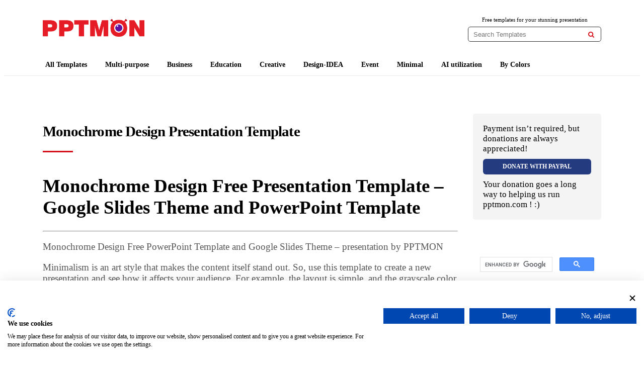

--- FILE ---
content_type: text/html; charset=UTF-8
request_url: https://pptmon.com/monochrome-design-presentation-template/
body_size: 17431
content:
<!doctype html>
<html lang="en-US">
<head>

	<script src="https://consent.cookiefirst.com/sites/pptmon.com-d85a5ef0-4d88-490e-8f19-a69710bdc2f6/consent.js" defer></script>
	
	<script defer src="data:text/javascript,%2F%2F%20Define%20dataLayer%20and%20the%20gtag%20function.%0A%0Awindow.dataLayer%20%3D%20window.dataLayer%20%7C%7C%20%5B%5D%3B%0A%0Afunction%20gtag%28%29%7BdataLayer.push%28arguments%29%3B%7D%0A%0A%2F%2F%20Set%20default%20consent%20for%20all%20other%20regions%20according%20to%20your%20requirements%0A%0Agtag%28%27consent%27%2C%20%27default%27%2C%20%7B%0A%0A%20%20%27ad_storage%27%3A%20%27denied%27%2C%0A%0A%20%20%27ad_user_data%27%3A%20%27denied%27%2C%0A%0A%20%20%27ad_personalization%27%3A%20%27denied%27%2C%0A%0A%20%20%27analytics_storage%27%3A%20%27denied%27%0A%0A%7D%29%3B"></script>

<!--Banner script here!-->
	
	<!-- <script custom-element="amp-script" src="https://cdn.ampproject.org/v0/amp-script-0.1.js" defer></script> -->
	<!-- <meta name="google-site-verification" content="f7KyD6HOox71AT9ixx0WFM-lhZemYhadOUk0khWlm-o" /> -->
	<meta name="google-site-verification" content="f7KyD6HOox71AT9ixx0WFM-lhZemYhadOUk0khWlm-o" />
	
	<!-- <script src="https://www.googleoptimize.com/optimize.js?id=OPT-TM6BFS8" defer></script> -->
	
	<meta charset="UTF-8">
	<meta name="viewport" content="width=device-width, initial-scale=1">
	<link rel="profile" href="https://gmpg.org/xfn/11">

  <!-- Global site tag (gtag.js) - Google Analytics -->
  <script src="https://www.googletagmanager.com/gtag/js?id=UA-143829124-1" defer></script>
  <script defer src="data:text/javascript,window.dataLayer%20%3D%20window.dataLayer%20%7C%7C%20%5B%5D%3B%0A%20%20%20%20function%20gtag%28%29%7BdataLayer.push%28arguments%29%3B%7D%0A%20%20%20%20gtag%28%27js%27%2C%20new%20Date%28%29%29%3B%0A%0A%20%20%20%20gtag%28%27config%27%2C%20%27UA-143829124-1%27%29%3B"></script>

	<!-- <link rel="stylesheet" href="https://pptmon.com/wp-content/cache/flying-press/all.css" data-origin-href="https://use.fontawesome.com/releases/v5.8.2/css/all.css"> -->

	<script data-cfasync="false" data-no-defer="1" data-no-minify="1" data-no-optimize="1" defer src="data:text/javascript,var%20ewww_webp_supported%3D%211%3Bfunction%20check_webp_feature%28A%2Ce%29%7Bvar%20w%3Be%3Dvoid%200%21%3D%3De%3Fe%3Afunction%28%29%7B%7D%2Cewww_webp_supported%3Fe%28ewww_webp_supported%29%3A%28%28w%3Dnew%20Image%29.onload%3Dfunction%28%29%7Bewww_webp_supported%3D0%3Cw.width%26%260%3Cw.height%2Ce%26%26e%28ewww_webp_supported%29%7D%2Cw.onerror%3Dfunction%28%29%7Be%26%26e%28%211%29%7D%2Cw.src%3D%22data%3Aimage%2Fwebp%3Bbase64%2C%22%2B%7Balpha%3A%22UklGRkoAAABXRUJQVlA4WAoAAAAQAAAAAAAAAAAAQUxQSAwAAAARBxAR%2FQ9ERP8DAABWUDggGAAAABQBAJ0BKgEAAQAAAP4AAA3AAP7mtQAAAA%3D%3D%22%7D%5BA%5D%29%7Dcheck_webp_feature%28%22alpha%22%29%3B"></script><script data-cfasync="false" data-no-defer="1" data-no-minify="1" data-no-optimize="1" defer src="data:text/javascript,var%20Arrive%3Dfunction%28c%2Cw%29%7B%22use%20strict%22%3Bif%28c.MutationObserver%26%26%22undefined%22%21%3Dtypeof%20HTMLElement%29%7Bvar%20r%2Ca%3D0%2Cu%3D%28r%3DHTMLElement.prototype.matches%7C%7CHTMLElement.prototype.webkitMatchesSelector%7C%7CHTMLElement.prototype.mozMatchesSelector%7C%7CHTMLElement.prototype.msMatchesSelector%2C%7BmatchesSelector%3Afunction%28e%2Ct%29%7Breturn%20e%20instanceof%20HTMLElement%26%26r.call%28e%2Ct%29%7D%2CaddMethod%3Afunction%28e%2Ct%2Cr%29%7Bvar%20a%3De%5Bt%5D%3Be%5Bt%5D%3Dfunction%28%29%7Breturn%20r.length%3D%3Darguments.length%3Fr.apply%28this%2Carguments%29%3A%22function%22%3D%3Dtypeof%20a%3Fa.apply%28this%2Carguments%29%3Avoid%200%7D%7D%2CcallCallbacks%3Afunction%28e%2Ct%29%7Bt%26%26t.options.onceOnly%26%261%3D%3Dt.firedElems.length%26%26%28e%3D%5Be%5B0%5D%5D%29%3Bfor%28var%20r%2Ca%3D0%3Br%3De%5Ba%5D%3Ba%2B%2B%29r%26%26r.callback%26%26r.callback.call%28r.elem%2Cr.elem%29%3Bt%26%26t.options.onceOnly%26%261%3D%3Dt.firedElems.length%26%26t.me.unbindEventWithSelectorAndCallback.call%28t.target%2Ct.selector%2Ct.callback%29%7D%2CcheckChildNodesRecursively%3Afunction%28e%2Ct%2Cr%2Ca%29%7Bfor%28var%20i%2Cn%3D0%3Bi%3De%5Bn%5D%3Bn%2B%2B%29r%28i%2Ct%2Ca%29%26%26a.push%28%7Bcallback%3At.callback%2Celem%3Ai%7D%29%2C0%3Ci.childNodes.length%26%26u.checkChildNodesRecursively%28i.childNodes%2Ct%2Cr%2Ca%29%7D%2CmergeArrays%3Afunction%28e%2Ct%29%7Bvar%20r%2Ca%3D%7B%7D%3Bfor%28r%20in%20e%29e.hasOwnProperty%28r%29%26%26%28a%5Br%5D%3De%5Br%5D%29%3Bfor%28r%20in%20t%29t.hasOwnProperty%28r%29%26%26%28a%5Br%5D%3Dt%5Br%5D%29%3Breturn%20a%7D%2CtoElementsArray%3Afunction%28e%29%7Breturn%20e%3Dvoid%200%21%3D%3De%26%26%28%22number%22%21%3Dtypeof%20e.length%7C%7Ce%3D%3D%3Dc%29%3F%5Be%5D%3Ae%7D%7D%29%2Ce%3D%28l.prototype.addEvent%3Dfunction%28e%2Ct%2Cr%2Ca%29%7Ba%3D%7Btarget%3Ae%2Cselector%3At%2Coptions%3Ar%2Ccallback%3Aa%2CfiredElems%3A%5B%5D%7D%3Breturn%20this._beforeAdding%26%26this._beforeAdding%28a%29%2Cthis._eventsBucket.push%28a%29%2Ca%7D%2Cl.prototype.removeEvent%3Dfunction%28e%29%7Bfor%28var%20t%2Cr%3Dthis._eventsBucket.length-1%3Bt%3Dthis._eventsBucket%5Br%5D%3Br--%29e%28t%29%26%26%28this._beforeRemoving%26%26this._beforeRemoving%28t%29%2C%28t%3Dthis._eventsBucket.splice%28r%2C1%29%29%26%26t.length%26%26%28t%5B0%5D.callback%3Dnull%29%29%7D%2Cl.prototype.beforeAdding%3Dfunction%28e%29%7Bthis._beforeAdding%3De%7D%2Cl.prototype.beforeRemoving%3Dfunction%28e%29%7Bthis._beforeRemoving%3De%7D%2Cl%29%2Ct%3Dfunction%28i%2Cn%29%7Bvar%20o%3Dnew%20e%2Cl%3Dthis%2Cs%3D%7BfireOnAttributesModification%3A%211%7D%3Breturn%20o.beforeAdding%28function%28t%29%7Bvar%20e%3Dt.target%3Be%21%3D%3Dc.document%26%26e%21%3D%3Dc%7C%7C%28e%3Ddocument.getElementsByTagName%28%22html%22%29%5B0%5D%29%3Bvar%20r%3Dnew%20MutationObserver%28function%28e%29%7Bn.call%28this%2Ce%2Ct%29%7D%29%2Ca%3Di%28t.options%29%3Br.observe%28e%2Ca%29%2Ct.observer%3Dr%2Ct.me%3Dl%7D%29%2Co.beforeRemoving%28function%28e%29%7Be.observer.disconnect%28%29%7D%29%2Cthis.bindEvent%3Dfunction%28e%2Ct%2Cr%29%7Bt%3Du.mergeArrays%28s%2Ct%29%3Bfor%28var%20a%3Du.toElementsArray%28this%29%2Ci%3D0%3Bi%3Ca.length%3Bi%2B%2B%29o.addEvent%28a%5Bi%5D%2Ce%2Ct%2Cr%29%7D%2Cthis.unbindEvent%3Dfunction%28%29%7Bvar%20r%3Du.toElementsArray%28this%29%3Bo.removeEvent%28function%28e%29%7Bfor%28var%20t%3D0%3Bt%3Cr.length%3Bt%2B%2B%29if%28this%3D%3D%3Dw%7C%7Ce.target%3D%3D%3Dr%5Bt%5D%29return%210%3Breturn%211%7D%29%7D%2Cthis.unbindEventWithSelectorOrCallback%3Dfunction%28r%29%7Bvar%20a%3Du.toElementsArray%28this%29%2Ci%3Dr%2Ce%3D%22function%22%3D%3Dtypeof%20r%3Ffunction%28e%29%7Bfor%28var%20t%3D0%3Bt%3Ca.length%3Bt%2B%2B%29if%28%28this%3D%3D%3Dw%7C%7Ce.target%3D%3D%3Da%5Bt%5D%29%26%26e.callback%3D%3D%3Di%29return%210%3Breturn%211%7D%3Afunction%28e%29%7Bfor%28var%20t%3D0%3Bt%3Ca.length%3Bt%2B%2B%29if%28%28this%3D%3D%3Dw%7C%7Ce.target%3D%3D%3Da%5Bt%5D%29%26%26e.selector%3D%3D%3Dr%29return%210%3Breturn%211%7D%3Bo.removeEvent%28e%29%7D%2Cthis.unbindEventWithSelectorAndCallback%3Dfunction%28r%2Ca%29%7Bvar%20i%3Du.toElementsArray%28this%29%3Bo.removeEvent%28function%28e%29%7Bfor%28var%20t%3D0%3Bt%3Ci.length%3Bt%2B%2B%29if%28%28this%3D%3D%3Dw%7C%7Ce.target%3D%3D%3Di%5Bt%5D%29%26%26e.selector%3D%3D%3Dr%26%26e.callback%3D%3D%3Da%29return%210%3Breturn%211%7D%29%7D%2Cthis%7D%2Ci%3Dnew%20function%28%29%7Bvar%20s%3D%7BfireOnAttributesModification%3A%211%2ConceOnly%3A%211%2Cexisting%3A%211%7D%3Bfunction%20n%28e%2Ct%2Cr%29%7Breturn%21%28%21u.matchesSelector%28e%2Ct.selector%29%7C%7C%28e._id%3D%3D%3Dw%26%26%28e._id%3Da%2B%2B%29%2C-1%21%3Dt.firedElems.indexOf%28e._id%29%29%29%26%26%28t.firedElems.push%28e._id%29%2C%210%29%7Dvar%20c%3D%28i%3Dnew%20t%28function%28e%29%7Bvar%20t%3D%7Battributes%3A%211%2CchildList%3A%210%2Csubtree%3A%210%7D%3Breturn%20e.fireOnAttributesModification%26%26%28t.attributes%3D%210%29%2Ct%7D%2Cfunction%28e%2Ci%29%7Be.forEach%28function%28e%29%7Bvar%20t%3De.addedNodes%2Cr%3De.target%2Ca%3D%5B%5D%3Bnull%21%3D%3Dt%26%260%3Ct.length%3Fu.checkChildNodesRecursively%28t%2Ci%2Cn%2Ca%29%3A%22attributes%22%3D%3D%3De.type%26%26n%28r%2Ci%29%26%26a.push%28%7Bcallback%3Ai.callback%2Celem%3Ar%7D%29%2Cu.callCallbacks%28a%2Ci%29%7D%29%7D%29%29.bindEvent%3Breturn%20i.bindEvent%3Dfunction%28e%2Ct%2Cr%29%7Bt%3Dvoid%200%3D%3D%3Dr%3F%28r%3Dt%2Cs%29%3Au.mergeArrays%28s%2Ct%29%3Bvar%20a%3Du.toElementsArray%28this%29%3Bif%28t.existing%29%7Bfor%28var%20i%3D%5B%5D%2Cn%3D0%3Bn%3Ca.length%3Bn%2B%2B%29for%28var%20o%3Da%5Bn%5D.querySelectorAll%28e%29%2Cl%3D0%3Bl%3Co.length%3Bl%2B%2B%29i.push%28%7Bcallback%3Ar%2Celem%3Ao%5Bl%5D%7D%29%3Bif%28t.onceOnly%26%26i.length%29return%20r.call%28i%5B0%5D.elem%2Ci%5B0%5D.elem%29%3BsetTimeout%28u.callCallbacks%2C1%2Ci%29%7Dc.call%28this%2Ce%2Ct%2Cr%29%7D%2Ci%7D%2Co%3Dnew%20function%28%29%7Bvar%20a%3D%7B%7D%3Bfunction%20i%28e%2Ct%29%7Breturn%20u.matchesSelector%28e%2Ct.selector%29%7Dvar%20n%3D%28o%3Dnew%20t%28function%28%29%7Breturn%7BchildList%3A%210%2Csubtree%3A%210%7D%7D%2Cfunction%28e%2Cr%29%7Be.forEach%28function%28e%29%7Bvar%20t%3De.removedNodes%2Ce%3D%5B%5D%3Bnull%21%3D%3Dt%26%260%3Ct.length%26%26u.checkChildNodesRecursively%28t%2Cr%2Ci%2Ce%29%2Cu.callCallbacks%28e%2Cr%29%7D%29%7D%29%29.bindEvent%3Breturn%20o.bindEvent%3Dfunction%28e%2Ct%2Cr%29%7Bt%3Dvoid%200%3D%3D%3Dr%3F%28r%3Dt%2Ca%29%3Au.mergeArrays%28a%2Ct%29%2Cn.call%28this%2Ce%2Ct%2Cr%29%7D%2Co%7D%3Bd%28HTMLElement.prototype%29%2Cd%28NodeList.prototype%29%2Cd%28HTMLCollection.prototype%29%2Cd%28HTMLDocument.prototype%29%2Cd%28Window.prototype%29%3Bvar%20n%3D%7B%7D%3Breturn%20s%28i%2Cn%2C%22unbindAllArrive%22%29%2Cs%28o%2Cn%2C%22unbindAllLeave%22%29%2Cn%7Dfunction%20l%28%29%7Bthis._eventsBucket%3D%5B%5D%2Cthis._beforeAdding%3Dnull%2Cthis._beforeRemoving%3Dnull%7Dfunction%20s%28e%2Ct%2Cr%29%7Bu.addMethod%28t%2Cr%2Ce.unbindEvent%29%2Cu.addMethod%28t%2Cr%2Ce.unbindEventWithSelectorOrCallback%29%2Cu.addMethod%28t%2Cr%2Ce.unbindEventWithSelectorAndCallback%29%7Dfunction%20d%28e%29%7Be.arrive%3Di.bindEvent%2Cs%28i%2Ce%2C%22unbindArrive%22%29%2Ce.leave%3Do.bindEvent%2Cs%28o%2Ce%2C%22unbindLeave%22%29%7D%7D%28window%2Cvoid%200%29%2Cewww_webp_supported%3D%211%3Bfunction%20check_webp_feature%28e%2Ct%29%7Bvar%20r%3Bewww_webp_supported%3Ft%28ewww_webp_supported%29%3A%28%28r%3Dnew%20Image%29.onload%3Dfunction%28%29%7Bewww_webp_supported%3D0%3Cr.width%26%260%3Cr.height%2Ct%28ewww_webp_supported%29%7D%2Cr.onerror%3Dfunction%28%29%7Bt%28%211%29%7D%2Cr.src%3D%22data%3Aimage%2Fwebp%3Bbase64%2C%22%2B%7Balpha%3A%22UklGRkoAAABXRUJQVlA4WAoAAAAQAAAAAAAAAAAAQUxQSAwAAAARBxAR%2FQ9ERP8DAABWUDggGAAAABQBAJ0BKgEAAQAAAP4AAA3AAP7mtQAAAA%3D%3D%22%2Canimation%3A%22UklGRlIAAABXRUJQVlA4WAoAAAASAAAAAAAAAAAAQU5JTQYAAAD%2F%2F%2F%2F%2FAABBTk1GJgAAAAAAAAAAAAAAAAAAAGQAAABWUDhMDQAAAC8AAAAQBxAREYiI%2FgcA%22%7D%5Be%5D%29%7Dfunction%20ewwwLoadImages%28e%29%7Bif%28e%29%7Bfor%28var%20t%3Ddocument.querySelectorAll%28%22.batch-image%20img%2C%20.image-wrapper%20a%2C%20.ngg-pro-masonry-item%20a%2C%20.ngg-galleria-offscreen-seo-wrapper%20a%22%29%2Cr%3D0%2Ca%3Dt.length%3Br%3Ca%3Br%2B%2B%29ewwwAttr%28t%5Br%5D%2C%22data-src%22%2Ct%5Br%5D.getAttribute%28%22data-webp%22%29%29%2CewwwAttr%28t%5Br%5D%2C%22data-thumbnail%22%2Ct%5Br%5D.getAttribute%28%22data-webp-thumbnail%22%29%29%3Bfor%28var%20i%3Ddocument.querySelectorAll%28%22div.woocommerce-product-gallery__image%22%29%2Cr%3D0%2Ca%3Di.length%3Br%3Ca%3Br%2B%2B%29ewwwAttr%28i%5Br%5D%2C%22data-thumb%22%2Ci%5Br%5D.getAttribute%28%22data-webp-thumb%22%29%29%7Dfor%28var%20n%3Ddocument.querySelectorAll%28%22video%22%29%2Cr%3D0%2Ca%3Dn.length%3Br%3Ca%3Br%2B%2B%29ewwwAttr%28n%5Br%5D%2C%22poster%22%2Ce%3Fn%5Br%5D.getAttribute%28%22data-poster-webp%22%29%3An%5Br%5D.getAttribute%28%22data-poster-image%22%29%29%3Bfor%28var%20o%2Cl%3Ddocument.querySelectorAll%28%22img.ewww_webp_lazy_load%22%29%2Cr%3D0%2Ca%3Dl.length%3Br%3Ca%3Br%2B%2B%29e%26%26%28ewwwAttr%28l%5Br%5D%2C%22data-lazy-srcset%22%2Cl%5Br%5D.getAttribute%28%22data-lazy-srcset-webp%22%29%29%2CewwwAttr%28l%5Br%5D%2C%22data-srcset%22%2Cl%5Br%5D.getAttribute%28%22data-srcset-webp%22%29%29%2CewwwAttr%28l%5Br%5D%2C%22data-lazy-src%22%2Cl%5Br%5D.getAttribute%28%22data-lazy-src-webp%22%29%29%2CewwwAttr%28l%5Br%5D%2C%22data-src%22%2Cl%5Br%5D.getAttribute%28%22data-src-webp%22%29%29%2CewwwAttr%28l%5Br%5D%2C%22data-orig-file%22%2Cl%5Br%5D.getAttribute%28%22data-webp-orig-file%22%29%29%2CewwwAttr%28l%5Br%5D%2C%22data-medium-file%22%2Cl%5Br%5D.getAttribute%28%22data-webp-medium-file%22%29%29%2CewwwAttr%28l%5Br%5D%2C%22data-large-file%22%2Cl%5Br%5D.getAttribute%28%22data-webp-large-file%22%29%29%2Cnull%21%3D%28o%3Dl%5Br%5D.getAttribute%28%22srcset%22%29%29%26%26%211%21%3D%3Do%26%26o.includes%28%22R0lGOD%22%29%26%26ewwwAttr%28l%5Br%5D%2C%22src%22%2Cl%5Br%5D.getAttribute%28%22data-lazy-src-webp%22%29%29%29%2Cl%5Br%5D.className%3Dl%5Br%5D.className.replace%28%2F%5Cbewww_webp_lazy_load%5Cb%2F%2C%22%22%29%3Bfor%28var%20s%3Ddocument.querySelectorAll%28%22.ewww_webp%22%29%2Cr%3D0%2Ca%3Ds.length%3Br%3Ca%3Br%2B%2B%29e%3F%28ewwwAttr%28s%5Br%5D%2C%22srcset%22%2Cs%5Br%5D.getAttribute%28%22data-srcset-webp%22%29%29%2CewwwAttr%28s%5Br%5D%2C%22src%22%2Cs%5Br%5D.getAttribute%28%22data-src-webp%22%29%29%2CewwwAttr%28s%5Br%5D%2C%22data-orig-file%22%2Cs%5Br%5D.getAttribute%28%22data-webp-orig-file%22%29%29%2CewwwAttr%28s%5Br%5D%2C%22data-medium-file%22%2Cs%5Br%5D.getAttribute%28%22data-webp-medium-file%22%29%29%2CewwwAttr%28s%5Br%5D%2C%22data-large-file%22%2Cs%5Br%5D.getAttribute%28%22data-webp-large-file%22%29%29%2CewwwAttr%28s%5Br%5D%2C%22data-large_image%22%2Cs%5Br%5D.getAttribute%28%22data-webp-large_image%22%29%29%2CewwwAttr%28s%5Br%5D%2C%22data-src%22%2Cs%5Br%5D.getAttribute%28%22data-webp-src%22%29%29%29%3A%28ewwwAttr%28s%5Br%5D%2C%22srcset%22%2Cs%5Br%5D.getAttribute%28%22data-srcset-img%22%29%29%2CewwwAttr%28s%5Br%5D%2C%22src%22%2Cs%5Br%5D.getAttribute%28%22data-src-img%22%29%29%29%2Cs%5Br%5D.className%3Ds%5Br%5D.className.replace%28%2F%5Cbewww_webp%5Cb%2F%2C%22ewww_webp_loaded%22%29%3Bwindow.jQuery%26%26jQuery.fn.isotope%26%26jQuery.fn.imagesLoaded%26%26%28jQuery%28%22.fusion-posts-container-infinite%22%29.imagesLoaded%28function%28%29%7BjQuery%28%22.fusion-posts-container-infinite%22%29.hasClass%28%22isotope%22%29%26%26jQuery%28%22.fusion-posts-container-infinite%22%29.isotope%28%29%7D%29%2CjQuery%28%22.fusion-portfolio%3Anot%28.fusion-recent-works%29%20.fusion-portfolio-wrapper%22%29.imagesLoaded%28function%28%29%7BjQuery%28%22.fusion-portfolio%3Anot%28.fusion-recent-works%29%20.fusion-portfolio-wrapper%22%29.isotope%28%29%7D%29%29%7Dfunction%20ewwwWebPInit%28e%29%7BewwwLoadImages%28e%29%2CewwwNggLoadGalleries%28e%29%2Cdocument.arrive%28%22.ewww_webp%22%2Cfunction%28%29%7BewwwLoadImages%28e%29%7D%29%2Cdocument.arrive%28%22.ewww_webp_lazy_load%22%2Cfunction%28%29%7BewwwLoadImages%28e%29%7D%29%2Cdocument.arrive%28%22videos%22%2Cfunction%28%29%7BewwwLoadImages%28e%29%7D%29%2C%22loading%22%3D%3Ddocument.readyState%3Fdocument.addEventListener%28%22DOMContentLoaded%22%2CewwwJSONParserInit%29%3A%28%22undefined%22%21%3Dtypeof%20galleries%26%26ewwwNggParseGalleries%28e%29%2CewwwWooParseVariations%28e%29%29%7Dfunction%20ewwwAttr%28e%2Ct%2Cr%29%7Bnull%21%3Dr%26%26%211%21%3D%3Dr%26%26e.setAttribute%28t%2Cr%29%7Dfunction%20ewwwJSONParserInit%28%29%7B%22undefined%22%21%3Dtypeof%20galleries%26%26check_webp_feature%28%22alpha%22%2CewwwNggParseGalleries%29%2Ccheck_webp_feature%28%22alpha%22%2CewwwWooParseVariations%29%7Dfunction%20ewwwWooParseVariations%28e%29%7Bif%28e%29for%28var%20t%3Ddocument.querySelectorAll%28%22form.variations_form%22%29%2Cr%3D0%2Ca%3Dt.length%3Br%3Ca%3Br%2B%2B%29%7Bvar%20i%3Dt%5Br%5D.getAttribute%28%22data-product_variations%22%29%2Cn%3D%211%3Btry%7Bfor%28var%20o%20in%20i%3DJSON.parse%28i%29%29void%200%21%3D%3Di%5Bo%5D%26%26void%200%21%3D%3Di%5Bo%5D.image%26%26%28void%200%21%3D%3Di%5Bo%5D.image.src_webp%26%26%28i%5Bo%5D.image.src%3Di%5Bo%5D.image.src_webp%2Cn%3D%210%29%2Cvoid%200%21%3D%3Di%5Bo%5D.image.srcset_webp%26%26%28i%5Bo%5D.image.srcset%3Di%5Bo%5D.image.srcset_webp%2Cn%3D%210%29%2Cvoid%200%21%3D%3Di%5Bo%5D.image.full_src_webp%26%26%28i%5Bo%5D.image.full_src%3Di%5Bo%5D.image.full_src_webp%2Cn%3D%210%29%2Cvoid%200%21%3D%3Di%5Bo%5D.image.gallery_thumbnail_src_webp%26%26%28i%5Bo%5D.image.gallery_thumbnail_src%3Di%5Bo%5D.image.gallery_thumbnail_src_webp%2Cn%3D%210%29%2Cvoid%200%21%3D%3Di%5Bo%5D.image.thumb_src_webp%26%26%28i%5Bo%5D.image.thumb_src%3Di%5Bo%5D.image.thumb_src_webp%2Cn%3D%210%29%29%3Bn%26%26ewwwAttr%28t%5Br%5D%2C%22data-product_variations%22%2CJSON.stringify%28i%29%29%7Dcatch%28e%29%7B%7D%7D%7Dfunction%20ewwwNggParseGalleries%28e%29%7Bif%28e%29for%28var%20t%20in%20galleries%29%7Bvar%20r%3Dgalleries%5Bt%5D%3Bgalleries%5Bt%5D.images_list%3DewwwNggParseImageList%28r.images_list%29%7D%7Dfunction%20ewwwNggLoadGalleries%28e%29%7Be%26%26document.addEventListener%28%22ngg.galleria.themeadded%22%2Cfunction%28e%2Ct%29%7Bwindow.ngg_galleria._create_backup%3Dwindow.ngg_galleria.create%2Cwindow.ngg_galleria.create%3Dfunction%28e%2Ct%29%7Bvar%20r%3D%24%28e%29.data%28%22id%22%29%3Breturn%20galleries%5B%22gallery_%22%2Br%5D.images_list%3DewwwNggParseImageList%28galleries%5B%22gallery_%22%2Br%5D.images_list%29%2Cwindow.ngg_galleria._create_backup%28e%2Ct%29%7D%7D%29%7Dfunction%20ewwwNggParseImageList%28e%29%7Bfor%28var%20t%20in%20e%29%7Bvar%20r%3De%5Bt%5D%3Bif%28void%200%21%3D%3Dr%5B%22image-webp%22%5D%26%26%28e%5Bt%5D.image%3Dr%5B%22image-webp%22%5D%2Cdelete%20e%5Bt%5D%5B%22image-webp%22%5D%29%2Cvoid%200%21%3D%3Dr%5B%22thumb-webp%22%5D%26%26%28e%5Bt%5D.thumb%3Dr%5B%22thumb-webp%22%5D%2Cdelete%20e%5Bt%5D%5B%22thumb-webp%22%5D%29%2Cvoid%200%21%3D%3Dr.full_image_webp%26%26%28e%5Bt%5D.full_image%3Dr.full_image_webp%2Cdelete%20e%5Bt%5D.full_image_webp%29%2Cvoid%200%21%3D%3Dr.srcsets%29for%28var%20a%20in%20r.srcsets%29nggSrcset%3Dr.srcsets%5Ba%5D%2Cvoid%200%21%3D%3Dr.srcsets%5Ba%2B%22-webp%22%5D%26%26%28e%5Bt%5D.srcsets%5Ba%5D%3Dr.srcsets%5Ba%2B%22-webp%22%5D%2Cdelete%20e%5Bt%5D.srcsets%5Ba%2B%22-webp%22%5D%29%3Bif%28void%200%21%3D%3Dr.full_srcsets%29for%28var%20i%20in%20r.full_srcsets%29nggFSrcset%3Dr.full_srcsets%5Bi%5D%2Cvoid%200%21%3D%3Dr.full_srcsets%5Bi%2B%22-webp%22%5D%26%26%28e%5Bt%5D.full_srcsets%5Bi%5D%3Dr.full_srcsets%5Bi%2B%22-webp%22%5D%2Cdelete%20e%5Bt%5D.full_srcsets%5Bi%2B%22-webp%22%5D%29%7Dreturn%20e%7Dcheck_webp_feature%28%22alpha%22%2CewwwWebPInit%29%3B"></script><meta name='robots' content='index, follow, max-image-preview:large, max-snippet:-1, max-video-preview:-1' />

	<!-- This site is optimized with the Yoast SEO plugin v26.7 - https://yoast.com/wordpress/plugins/seo/ -->
	<title>Monochrome Design Presentation Template - Google Slides PowerPoint</title>


	<meta name="description" content="Monochrome Design free Google Slides PowerPoint template - An inspiring minimalist presentation that gets you straight to the point." />
	<link rel="canonical" href="https://pptmon.com/monochrome-design-presentation-template/" />
	<meta property="og:locale" content="en_US" />
	<meta property="og:type" content="article" />
	<meta property="og:title" content="Monochrome Design Presentation Template - Google Slides PowerPoint" />
	<meta property="og:description" content="Monochrome Design free Google Slides PowerPoint template - An inspiring minimalist presentation that gets you straight to the point." />
	<meta property="og:url" content="https://pptmon.com/monochrome-design-presentation-template/" />
	<meta property="og:site_name" content="PPTMON" />
	<meta property="article:publisher" content="https://www.facebook.com/pptmon.com.page/" />
	<meta property="article:author" content="https://www.facebook.com/pptmon.com.page/" />
	<meta property="article:published_time" content="2022-04-07T00:03:10+00:00" />
	<meta property="article:modified_time" content="2022-04-09T03:12:14+00:00" />
	<meta property="og:image" content="https://pptmon.com/wp-content/uploads/2022/04/Monochrome-Design-free-Google-Slides-and-PowerPoint-template.png" />
	<meta property="og:image:width" content="1280" />
	<meta property="og:image:height" content="720" />
	<meta property="og:image:type" content="image/png" />
	<meta name="author" content="pptmon.com" />
	<meta name="twitter:card" content="summary_large_image" />
	<meta name="twitter:creator" content="@https://twitter.com/PPTMON_COM" />
	<meta name="twitter:site" content="@PPTMON_COM" />
	<meta name="twitter:label1" content="Written by" />
	<meta name="twitter:data1" content="pptmon.com" />
	<meta name="twitter:label2" content="Est. reading time" />
	<meta name="twitter:data2" content="2 minutes" />
	<script type="application/ld+json" class="yoast-schema-graph">{"@context":"https://schema.org","@graph":[{"@type":"Article","@id":"https://pptmon.com/monochrome-design-presentation-template/#article","isPartOf":{"@id":"https://pptmon.com/monochrome-design-presentation-template/"},"author":{"name":"pptmon.com","@id":"https://pptmon.com/#/schema/person/852090383824dad4a080e882892dfcc8"},"headline":"Monochrome Design Presentation Template","datePublished":"2022-04-07T00:03:10+00:00","dateModified":"2022-04-09T03:12:14+00:00","mainEntityOfPage":{"@id":"https://pptmon.com/monochrome-design-presentation-template/"},"wordCount":329,"commentCount":0,"publisher":{"@id":"https://pptmon.com/#/schema/person/852090383824dad4a080e882892dfcc8"},"image":{"@id":"https://pptmon.com/monochrome-design-presentation-template/#primaryimage"},"thumbnailUrl":"https://pptmon.com/wp-content/uploads/2022/04/Monochrome-Design-free-Google-Slides-and-PowerPoint-template.png","keywords":["business","Free Google Slides Theme","free powerpoint template","grayscale","marketing","minimal","Monochrome","Multi-purpose","Newspaper","Pitch deck","presentation design","Proposal","report","simple"],"articleSection":["All Templates","Business","By Colors","Grayscale Tone Templates","Minimal","Multi-purpose"],"inLanguage":"en-US","potentialAction":[{"@type":"CommentAction","name":"Comment","target":["https://pptmon.com/monochrome-design-presentation-template/#respond"]}]},{"@type":"WebPage","@id":"https://pptmon.com/monochrome-design-presentation-template/","url":"https://pptmon.com/monochrome-design-presentation-template/","name":"Monochrome Design Presentation Template - Google Slides PowerPoint","isPartOf":{"@id":"https://pptmon.com/#website"},"primaryImageOfPage":{"@id":"https://pptmon.com/monochrome-design-presentation-template/#primaryimage"},"image":{"@id":"https://pptmon.com/monochrome-design-presentation-template/#primaryimage"},"thumbnailUrl":"https://pptmon.com/wp-content/uploads/2022/04/Monochrome-Design-free-Google-Slides-and-PowerPoint-template.png","datePublished":"2022-04-07T00:03:10+00:00","dateModified":"2022-04-09T03:12:14+00:00","description":"Monochrome Design free Google Slides PowerPoint template - An inspiring minimalist presentation that gets you straight to the point.","breadcrumb":{"@id":"https://pptmon.com/monochrome-design-presentation-template/#breadcrumb"},"inLanguage":"en-US","potentialAction":[{"@type":"ReadAction","target":["https://pptmon.com/monochrome-design-presentation-template/"]}]},{"@type":"ImageObject","inLanguage":"en-US","@id":"https://pptmon.com/monochrome-design-presentation-template/#primaryimage","url":"https://pptmon.com/wp-content/uploads/2022/04/Monochrome-Design-free-Google-Slides-and-PowerPoint-template.png","contentUrl":"https://pptmon.com/wp-content/uploads/2022/04/Monochrome-Design-free-Google-Slides-and-PowerPoint-template.png","width":1280,"height":720,"caption":"Monochrome Design free Google Slides PowerPoint template - An inspiring minimalist presentation that gets you straight to the point."},{"@type":"BreadcrumbList","@id":"https://pptmon.com/monochrome-design-presentation-template/#breadcrumb","itemListElement":[{"@type":"ListItem","position":1,"name":"Home","item":"https://pptmon.com/"},{"@type":"ListItem","position":2,"name":"Monochrome Design Presentation Template"}]},{"@type":"WebSite","@id":"https://pptmon.com/#website","url":"https://pptmon.com/","name":"PPTMON","description":"Free PowerPoint Templates and Google Slides Themes","publisher":{"@id":"https://pptmon.com/#/schema/person/852090383824dad4a080e882892dfcc8"},"potentialAction":[{"@type":"SearchAction","target":{"@type":"EntryPoint","urlTemplate":"https://pptmon.com/?s={search_term_string}"},"query-input":{"@type":"PropertyValueSpecification","valueRequired":true,"valueName":"search_term_string"}}],"inLanguage":"en-US"},{"@type":["Person","Organization"],"@id":"https://pptmon.com/#/schema/person/852090383824dad4a080e882892dfcc8","name":"pptmon.com","image":{"@type":"ImageObject","inLanguage":"en-US","@id":"https://pptmon.com/#/schema/person/image/","url":"https://pptmon.com/wp-content/uploads/2023/07/cropped-logo01.png","contentUrl":"https://pptmon.com/wp-content/uploads/2023/07/cropped-logo01.png","width":370,"height":64,"caption":"pptmon.com"},"logo":{"@id":"https://pptmon.com/#/schema/person/image/"},"sameAs":["https://pptmon.com/","https://www.facebook.com/pptmon.com.page/","https://www.pinterest.com/pptmon/google-slides-and-powerpoint-design-template-by-pp/","https://x.com/https://twitter.com/PPTMON_COM","https://www.youtube.com/channel/UCg3Ic92E8QhnpFM2GSG46wg"],"url":"https://pptmon.com/author/monstercompany/"}]}</script>
	<!-- / Yoast SEO plugin. -->


<link rel="alternate" type="application/rss+xml" title="PPTMON &raquo; Feed" href="https://pptmon.com/feed/" />
<link rel="alternate" type="application/rss+xml" title="PPTMON &raquo; Comments Feed" href="https://pptmon.com/comments/feed/" />
<link rel="alternate" type="application/rss+xml" title="PPTMON &raquo; Monochrome Design Presentation Template Comments Feed" href="https://pptmon.com/monochrome-design-presentation-template/feed/" />
<link rel="alternate" title="oEmbed (JSON)" type="application/json+oembed" href="https://pptmon.com/wp-json/oembed/1.0/embed?url=https%3A%2F%2Fpptmon.com%2Fmonochrome-design-presentation-template%2F" />
<link rel="alternate" title="oEmbed (XML)" type="text/xml+oembed" href="https://pptmon.com/wp-json/oembed/1.0/embed?url=https%3A%2F%2Fpptmon.com%2Fmonochrome-design-presentation-template%2F&#038;format=xml" />
<style id='wp-img-auto-sizes-contain-inline-css' type='text/css'>img:is([sizes=auto i],[sizes^="auto," i]){contain-intrinsic-size:3000px 1500px}
/*# sourceURL=wp-img-auto-sizes-contain-inline-css */</style>
<link rel='stylesheet' id='bootstrap-grid.min-css' href='https://pptmon.com/wp-content/themes/pptmon2/js/bootstrap/css/bootstrap-grid.min.css?ver=all' type='text/css' media='all' />
<style id='classic-theme-styles-inline-css' type='text/css'>/*! This file is auto-generated */
.wp-block-button__link{color:#fff;background-color:#32373c;border-radius:9999px;box-shadow:none;text-decoration:none;padding:calc(.667em + 2px) calc(1.333em + 2px);font-size:1.125em}.wp-block-file__button{background:#32373c;color:#fff;text-decoration:none}
/*# sourceURL=/wp-includes/css/classic-themes.min.css */</style>
<link rel='stylesheet' id='contact-form-7-css' href='https://pptmon.com/wp-content/plugins/contact-form-7/includes/css/styles.css?ver=6.1.4' type='text/css' media='all' />
<link rel='stylesheet' id='pptmon-style-css' href='https://pptmon.com/wp-content/themes/pptmon2/style.css?ver=6.9' type='text/css' media='all' />
<link rel='stylesheet' id='wp-pagenavi-css' href='https://pptmon.com/wp-content/plugins/wp-pagenavi/pagenavi-css.css?ver=2.70' type='text/css' media='all' />
<script type="text/javascript" src="https://pptmon.com/wp-includes/js/jquery/jquery.min.js?ver=3.7.1" id="jquery-core-js" defer></script>
<script type="text/javascript" src="https://pptmon.com/wp-content/themes/pptmon2/js/bootstrap/js/bootstrap.min.js?ver=4.1.3" id="bootstrap.min-js" defer></script>
<script type="text/javascript" src="https://pptmon.com/wp-content/themes/pptmon2/js/polyfill.min.js?ver=0.0.0" id="polyfill.min-js" defer></script>
<link rel="https://api.w.org/" href="https://pptmon.com/wp-json/" /><link rel="alternate" title="JSON" type="application/json" href="https://pptmon.com/wp-json/wp/v2/posts/6275" /><link rel="EditURI" type="application/rsd+xml" title="RSD" href="https://pptmon.com/xmlrpc.php?rsd" />
<meta name="generator" content="WordPress 6.9" />
<link rel='shortlink' href='https://pptmon.com/?p=6275' />
<style type='text/css'  class='wpcb2-inline-style'>.itemlist {
  display: grid;
  /* Defining the number of columns and their sizes. In this case, each column will take up 1 fraction of the available space. */
  grid-template-columns: 1fr 1fr 1fr;
  /* Defining the gap between the grid items */
  grid-gap: 20px;
  margin: 0;
}
@media screen and (max-width: 992px) {
  .itemlist {
    grid-template-columns: 1fr 1fr;
  }
}
@media screen and (max-width: 720px) {
  .itemlist {
    grid-template-columns: 1fr;
  }
}
.itemlist article.post {
  padding: 0;
  margin: 0;
}
.itembox .itemimg {
  margin: 0 !important;
  padding: 0 !important;
}
.itembox .itemimg img {
  display: block;
  position: static;
  height: auto;
  aspect-ratio: 1.7777777778 !important;
}

.related-posts .item-list {
  display: grid;
  grid-template-columns: 1fr 1fr 1fr;
  /* Three columns */
  grid-gap: 20px;
  /* Space between grid items */
}
@media (max-width: 992px) {
  .related-posts .item-list {
    grid-template-columns: 1fr 1fr;
  }
}
@media (max-width: 720px) {
  .related-posts .item-list {
    grid-template-columns: 1fr;
  }
}</style>  <link rel="prefetch" href="https://pptmon.com/wp-content/themes/pptmon2/assets/fonts/icons.woff" as="font" type="font/woff" crossorgin> <style>.wp-block-gallery.is-cropped .blocks-gallery-item picture{height:100%;width:100%;}</style>		<style type="text/css">.site-title,
			.site-description {
				position: absolute;
				clip: rect(1px, 1px, 1px, 1px);
			}</style>
		<link rel="icon" href="https://pptmon.com/wp-content/uploads/2019/03/cropped-Favicon-32x32.png" sizes="32x32" />
<link rel="icon" href="https://pptmon.com/wp-content/uploads/2019/03/cropped-Favicon-192x192.png" sizes="192x192" />
<link rel="apple-touch-icon" href="https://pptmon.com/wp-content/uploads/2019/03/cropped-Favicon-180x180.png" />
<meta name="msapplication-TileImage" content="https://pptmon.com/wp-content/uploads/2019/03/cropped-Favicon-270x270.png" />

  <!-- (adsbygoogle = window.adsbygoogle || []).push({ google_ad_client: "ca-pub-1640812778563954", enable_page_level_ads: true }); -->

	<!-- <script custom-element="amp-auto-ads"s
        src="https://cdn.ampproject.org/v0/amp-auto-ads-0.1.js" defer></script> -->
	
	<meta name="p:domain_verify" content="8206c65d4acd05930eebb2f13de674a7"/>

	
<style id='global-styles-inline-css' type='text/css'>:root{--wp--preset--aspect-ratio--square: 1;--wp--preset--aspect-ratio--4-3: 4/3;--wp--preset--aspect-ratio--3-4: 3/4;--wp--preset--aspect-ratio--3-2: 3/2;--wp--preset--aspect-ratio--2-3: 2/3;--wp--preset--aspect-ratio--16-9: 16/9;--wp--preset--aspect-ratio--9-16: 9/16;--wp--preset--color--black: #000000;--wp--preset--color--cyan-bluish-gray: #abb8c3;--wp--preset--color--white: #ffffff;--wp--preset--color--pale-pink: #f78da7;--wp--preset--color--vivid-red: #cf2e2e;--wp--preset--color--luminous-vivid-orange: #ff6900;--wp--preset--color--luminous-vivid-amber: #fcb900;--wp--preset--color--light-green-cyan: #7bdcb5;--wp--preset--color--vivid-green-cyan: #00d084;--wp--preset--color--pale-cyan-blue: #8ed1fc;--wp--preset--color--vivid-cyan-blue: #0693e3;--wp--preset--color--vivid-purple: #9b51e0;--wp--preset--gradient--vivid-cyan-blue-to-vivid-purple: linear-gradient(135deg,rgb(6,147,227) 0%,rgb(155,81,224) 100%);--wp--preset--gradient--light-green-cyan-to-vivid-green-cyan: linear-gradient(135deg,rgb(122,220,180) 0%,rgb(0,208,130) 100%);--wp--preset--gradient--luminous-vivid-amber-to-luminous-vivid-orange: linear-gradient(135deg,rgb(252,185,0) 0%,rgb(255,105,0) 100%);--wp--preset--gradient--luminous-vivid-orange-to-vivid-red: linear-gradient(135deg,rgb(255,105,0) 0%,rgb(207,46,46) 100%);--wp--preset--gradient--very-light-gray-to-cyan-bluish-gray: linear-gradient(135deg,rgb(238,238,238) 0%,rgb(169,184,195) 100%);--wp--preset--gradient--cool-to-warm-spectrum: linear-gradient(135deg,rgb(74,234,220) 0%,rgb(151,120,209) 20%,rgb(207,42,186) 40%,rgb(238,44,130) 60%,rgb(251,105,98) 80%,rgb(254,248,76) 100%);--wp--preset--gradient--blush-light-purple: linear-gradient(135deg,rgb(255,206,236) 0%,rgb(152,150,240) 100%);--wp--preset--gradient--blush-bordeaux: linear-gradient(135deg,rgb(254,205,165) 0%,rgb(254,45,45) 50%,rgb(107,0,62) 100%);--wp--preset--gradient--luminous-dusk: linear-gradient(135deg,rgb(255,203,112) 0%,rgb(199,81,192) 50%,rgb(65,88,208) 100%);--wp--preset--gradient--pale-ocean: linear-gradient(135deg,rgb(255,245,203) 0%,rgb(182,227,212) 50%,rgb(51,167,181) 100%);--wp--preset--gradient--electric-grass: linear-gradient(135deg,rgb(202,248,128) 0%,rgb(113,206,126) 100%);--wp--preset--gradient--midnight: linear-gradient(135deg,rgb(2,3,129) 0%,rgb(40,116,252) 100%);--wp--preset--font-size--small: 13px;--wp--preset--font-size--medium: 20px;--wp--preset--font-size--large: 36px;--wp--preset--font-size--x-large: 42px;--wp--preset--spacing--20: 0.44rem;--wp--preset--spacing--30: 0.67rem;--wp--preset--spacing--40: 1rem;--wp--preset--spacing--50: 1.5rem;--wp--preset--spacing--60: 2.25rem;--wp--preset--spacing--70: 3.38rem;--wp--preset--spacing--80: 5.06rem;--wp--preset--shadow--natural: 6px 6px 9px rgba(0, 0, 0, 0.2);--wp--preset--shadow--deep: 12px 12px 50px rgba(0, 0, 0, 0.4);--wp--preset--shadow--sharp: 6px 6px 0px rgba(0, 0, 0, 0.2);--wp--preset--shadow--outlined: 6px 6px 0px -3px rgb(255, 255, 255), 6px 6px rgb(0, 0, 0);--wp--preset--shadow--crisp: 6px 6px 0px rgb(0, 0, 0);}:where(.is-layout-flex){gap: 0.5em;}:where(.is-layout-grid){gap: 0.5em;}body .is-layout-flex{display: flex;}.is-layout-flex{flex-wrap: wrap;align-items: center;}.is-layout-flex > :is(*, div){margin: 0;}body .is-layout-grid{display: grid;}.is-layout-grid > :is(*, div){margin: 0;}:where(.wp-block-columns.is-layout-flex){gap: 2em;}:where(.wp-block-columns.is-layout-grid){gap: 2em;}:where(.wp-block-post-template.is-layout-flex){gap: 1.25em;}:where(.wp-block-post-template.is-layout-grid){gap: 1.25em;}.has-black-color{color: var(--wp--preset--color--black) !important;}.has-cyan-bluish-gray-color{color: var(--wp--preset--color--cyan-bluish-gray) !important;}.has-white-color{color: var(--wp--preset--color--white) !important;}.has-pale-pink-color{color: var(--wp--preset--color--pale-pink) !important;}.has-vivid-red-color{color: var(--wp--preset--color--vivid-red) !important;}.has-luminous-vivid-orange-color{color: var(--wp--preset--color--luminous-vivid-orange) !important;}.has-luminous-vivid-amber-color{color: var(--wp--preset--color--luminous-vivid-amber) !important;}.has-light-green-cyan-color{color: var(--wp--preset--color--light-green-cyan) !important;}.has-vivid-green-cyan-color{color: var(--wp--preset--color--vivid-green-cyan) !important;}.has-pale-cyan-blue-color{color: var(--wp--preset--color--pale-cyan-blue) !important;}.has-vivid-cyan-blue-color{color: var(--wp--preset--color--vivid-cyan-blue) !important;}.has-vivid-purple-color{color: var(--wp--preset--color--vivid-purple) !important;}.has-black-background-color{background-color: var(--wp--preset--color--black) !important;}.has-cyan-bluish-gray-background-color{background-color: var(--wp--preset--color--cyan-bluish-gray) !important;}.has-white-background-color{background-color: var(--wp--preset--color--white) !important;}.has-pale-pink-background-color{background-color: var(--wp--preset--color--pale-pink) !important;}.has-vivid-red-background-color{background-color: var(--wp--preset--color--vivid-red) !important;}.has-luminous-vivid-orange-background-color{background-color: var(--wp--preset--color--luminous-vivid-orange) !important;}.has-luminous-vivid-amber-background-color{background-color: var(--wp--preset--color--luminous-vivid-amber) !important;}.has-light-green-cyan-background-color{background-color: var(--wp--preset--color--light-green-cyan) !important;}.has-vivid-green-cyan-background-color{background-color: var(--wp--preset--color--vivid-green-cyan) !important;}.has-pale-cyan-blue-background-color{background-color: var(--wp--preset--color--pale-cyan-blue) !important;}.has-vivid-cyan-blue-background-color{background-color: var(--wp--preset--color--vivid-cyan-blue) !important;}.has-vivid-purple-background-color{background-color: var(--wp--preset--color--vivid-purple) !important;}.has-black-border-color{border-color: var(--wp--preset--color--black) !important;}.has-cyan-bluish-gray-border-color{border-color: var(--wp--preset--color--cyan-bluish-gray) !important;}.has-white-border-color{border-color: var(--wp--preset--color--white) !important;}.has-pale-pink-border-color{border-color: var(--wp--preset--color--pale-pink) !important;}.has-vivid-red-border-color{border-color: var(--wp--preset--color--vivid-red) !important;}.has-luminous-vivid-orange-border-color{border-color: var(--wp--preset--color--luminous-vivid-orange) !important;}.has-luminous-vivid-amber-border-color{border-color: var(--wp--preset--color--luminous-vivid-amber) !important;}.has-light-green-cyan-border-color{border-color: var(--wp--preset--color--light-green-cyan) !important;}.has-vivid-green-cyan-border-color{border-color: var(--wp--preset--color--vivid-green-cyan) !important;}.has-pale-cyan-blue-border-color{border-color: var(--wp--preset--color--pale-cyan-blue) !important;}.has-vivid-cyan-blue-border-color{border-color: var(--wp--preset--color--vivid-cyan-blue) !important;}.has-vivid-purple-border-color{border-color: var(--wp--preset--color--vivid-purple) !important;}.has-vivid-cyan-blue-to-vivid-purple-gradient-background{background: var(--wp--preset--gradient--vivid-cyan-blue-to-vivid-purple) !important;}.has-light-green-cyan-to-vivid-green-cyan-gradient-background{background: var(--wp--preset--gradient--light-green-cyan-to-vivid-green-cyan) !important;}.has-luminous-vivid-amber-to-luminous-vivid-orange-gradient-background{background: var(--wp--preset--gradient--luminous-vivid-amber-to-luminous-vivid-orange) !important;}.has-luminous-vivid-orange-to-vivid-red-gradient-background{background: var(--wp--preset--gradient--luminous-vivid-orange-to-vivid-red) !important;}.has-very-light-gray-to-cyan-bluish-gray-gradient-background{background: var(--wp--preset--gradient--very-light-gray-to-cyan-bluish-gray) !important;}.has-cool-to-warm-spectrum-gradient-background{background: var(--wp--preset--gradient--cool-to-warm-spectrum) !important;}.has-blush-light-purple-gradient-background{background: var(--wp--preset--gradient--blush-light-purple) !important;}.has-blush-bordeaux-gradient-background{background: var(--wp--preset--gradient--blush-bordeaux) !important;}.has-luminous-dusk-gradient-background{background: var(--wp--preset--gradient--luminous-dusk) !important;}.has-pale-ocean-gradient-background{background: var(--wp--preset--gradient--pale-ocean) !important;}.has-electric-grass-gradient-background{background: var(--wp--preset--gradient--electric-grass) !important;}.has-midnight-gradient-background{background: var(--wp--preset--gradient--midnight) !important;}.has-small-font-size{font-size: var(--wp--preset--font-size--small) !important;}.has-medium-font-size{font-size: var(--wp--preset--font-size--medium) !important;}.has-large-font-size{font-size: var(--wp--preset--font-size--large) !important;}.has-x-large-font-size{font-size: var(--wp--preset--font-size--x-large) !important;}
/*# sourceURL=global-styles-inline-css */</style>
<script type="speculationrules">{"prefetch":[{"source":"document","where":{"and":[{"href_matches":"\/*"},{"not":{"href_matches":["\/*.php","\/wp-(admin|includes|content|login|signup|json)(.*)?","\/*\\?(.+)","\/(cart|checkout|logout)(.*)?"]}}]},"eagerness":"moderate"}]}</script></head>

<body class="wp-singular post-template-default single single-post postid-6275 single-format-standard wp-custom-logo wp-theme-pptmon2">
	
<div id="page" class="site">

	<header id="masthead" class="site-header">
		<div class="container">
			<div class="site-branding">
				<a href="https://pptmon.com/" class="custom-logo-link" rel="home"><picture><source srcset="https://pptmon.com/wp-content/uploads/2023/07/cropped-logo01.png.webp"  type="image/webp"><img width="370" height="64" src="https://pptmon.com/wp-content/uploads/2023/07/cropped-logo01.png" class="custom-logo" alt="PPTMON logo" decoding="async" data-eio="p" /></picture></a>					<p class="site-title"><a href="https://pptmon.com/" rel="home">PPTMON</a></p>
										<p class="site-description">Free PowerPoint Templates and Google Slides Themes</p>
							</div><!-- .site-branding -->
			<div class="searchbox">
				<p>Free templates for your stunning presentation</p>
				<form role="search" action="https://pptmon.com/" method="get" id="searchform">
					<input type="text" name="s" placeholder="Search Templates" value=""/>
					<input type="hidden" name="post_type" value="post" /> <!-- // hidden 'products' value -->
					<input type="hidden" name="lang" value="en"/>
					<button type="submit" alt="Search" value="Search">
						<i class="monster-icon icon-search">&#xe800;</i>
					</button>
				</form>
			</div>
		</div>

		<nav id="site-navigation" class="main-navigation">
			<div class="container">
				<div class="row">
					<div class="col-md-12">
						<div class="menu-gnb-container"><ul id="primary-menu" class="menu"><li id="menu-item-15210" class="All-Templates menu-item menu-item-type-taxonomy menu-item-object-category current-post-ancestor current-menu-parent current-post-parent menu-item-15210"><a href="https://pptmon.com/category/free-templates/">All Templates</a></li>
<li id="menu-item-15218" class="Multi-purpose menu-item menu-item-type-taxonomy menu-item-object-category current-post-ancestor current-menu-parent current-post-parent menu-item-15218"><a href="https://pptmon.com/category/free-templates/multi-purpose/">Multi-purpose</a></li>
<li id="menu-item-15212" class="Business menu-item menu-item-type-taxonomy menu-item-object-category current-post-ancestor current-menu-parent current-post-parent menu-item-15212"><a href="https://pptmon.com/category/free-templates/business/">Business</a></li>
<li id="menu-item-15214" class="Education menu-item menu-item-type-taxonomy menu-item-object-category menu-item-15214"><a href="https://pptmon.com/category/free-templates/education/">Education</a></li>
<li id="menu-item-15211" class="Creative menu-item menu-item-type-taxonomy menu-item-object-category menu-item-15211"><a href="https://pptmon.com/category/free-templates/creative/">Creative</a></li>
<li id="menu-item-15213" class="Design-IDEA menu-item menu-item-type-taxonomy menu-item-object-category menu-item-15213"><a href="https://pptmon.com/category/free-templates/design-idea/">Design-IDEA</a></li>
<li id="menu-item-15215" class="Event menu-item menu-item-type-taxonomy menu-item-object-category menu-item-15215"><a href="https://pptmon.com/category/free-templates/event/">Event</a></li>
<li id="menu-item-15217" class="Minimal menu-item menu-item-type-taxonomy menu-item-object-category current-post-ancestor current-menu-parent current-post-parent menu-item-15217"><a href="https://pptmon.com/category/free-templates/minimal/">Minimal</a></li>
<li id="menu-item-15216" class="AI-utilization menu-item menu-item-type-taxonomy menu-item-object-category menu-item-15216"><a href="https://pptmon.com/category/free-templates/ai-utilization/">AI utilization</a></li>
<li id="menu-item-15201" class="menu-item menu-item-type-taxonomy menu-item-object-category current-post-ancestor current-menu-parent current-post-parent menu-item-has-children menu-item-15201"><a href="https://pptmon.com/category/by-colors/">By Colors</a>
<ul class="sub-menu">
	<li id="menu-item-15202" class="mc-red menu-item menu-item-type-taxonomy menu-item-object-category menu-item-15202"><a href="https://pptmon.com/category/by-colors/red-tone-templates/">Red Tone Templates</a></li>
	<li id="menu-item-15203" class="mc-yellow menu-item menu-item-type-taxonomy menu-item-object-category menu-item-15203"><a href="https://pptmon.com/category/by-colors/yellow-tone-templates/">Yellow Tone Templates</a></li>
	<li id="menu-item-15204" class="mc-green menu-item menu-item-type-taxonomy menu-item-object-category menu-item-15204"><a href="https://pptmon.com/category/by-colors/green-tone-templates/">Green Tone Templates</a></li>
	<li id="menu-item-15205" class="mc-blue menu-item menu-item-type-taxonomy menu-item-object-category menu-item-15205"><a href="https://pptmon.com/category/by-colors/blue-tone-templates/">Blue Tone Templates</a></li>
	<li id="menu-item-15206" class="mc-purple menu-item menu-item-type-taxonomy menu-item-object-category menu-item-15206"><a href="https://pptmon.com/category/by-colors/purple-tone-templates/">Purple Tone Templates</a></li>
	<li id="menu-item-15207" class="mc-pastel menu-item menu-item-type-taxonomy menu-item-object-category menu-item-15207"><a href="https://pptmon.com/category/by-colors/pastel-tone-templates/">Pastel Tone Templates</a></li>
	<li id="menu-item-15208" class="mc-vivid menu-item menu-item-type-taxonomy menu-item-object-category menu-item-15208"><a href="https://pptmon.com/category/by-colors/vivid-tone-templates/">Vivid Tone Templates</a></li>
	<li id="menu-item-15209" class="mc-grey menu-item menu-item-type-taxonomy menu-item-object-category current-post-ancestor current-menu-parent current-post-parent menu-item-15209"><a href="https://pptmon.com/category/by-colors/grayscale-tone-templates/">Grayscale Tone Templates</a></li>
</ul>
</li>
</ul></div>					</div>
				</div>
			</div>
		</nav><!-- #site-navigation -->
	</header><!-- #masthead -->
	
	<div id="content" class="site-content">
	<div id="primary" class="content-area container">
		<main id="main" class="site-main">
      <div class="row">
        <div class="col-md-12">
          <div class="adbox">
            <div align="center">

            </div>
          </div>
        </div>
      </div>
      <div class="row">
        <div class="col-md-9">             <div class="contentbody">
              <header class="page-header">
                <h1 class="page-title">Monochrome Design Presentation Template</h1>
              </header><h1>Monochrome Design Free Presentation Template &#8211; Google Slides Theme and PowerPoint Template</h1>
<hr />
<p><span style="color: #555555;">Monochrome Design Free PowerPoint Template and Google Slides Theme &#8211; presentation by PPTMON</span></p>
<p><span style="color: #555555;">Minimalism is an art style that makes the content itself stand out. So, use this template to create a new presentation and see how it affects your audience. For example, the layout is simple, and the grayscale color palette of the background design is the perfect balance of elegance and stability of the form. So you can focus on your message and content and design with ease. It is also based on a multi-purpose structure that can be adapted for different purposes using Google Slides Theme and PowerPoint Templates. A clean background plays an important role in finding the perfect elegance for presentations related to business and workshops.</span></p>
<p>&nbsp;</p>
<h2>Monochrome Design &#8211; This Presentation template and theme makes it easy to create professional PowerPoint and Google Slides.</h2>
<p>&nbsp;</p>
<p><picture><source srcset="https://pptmon.com/wp-content/uploads/2022/04/Monochrome-Design-free-Google-Slides-PowerPoint-template.png.webp 1280w, https://pptmon.com/wp-content/uploads/2022/04/Monochrome-Design-free-Google-Slides-PowerPoint-template-569x338.png.webp 569w, https://pptmon.com/wp-content/uploads/2022/04/Monochrome-Design-free-Google-Slides-PowerPoint-template-970x576.png.webp 970w, https://pptmon.com/wp-content/uploads/2022/04/Monochrome-Design-free-Google-Slides-PowerPoint-template-768x456.png.webp 768w" sizes='(max-width: 1280px) 100vw, 1280px' type="image/webp"><img fetchpriority="high" decoding="async" class="size-full wp-image-6277" src="https://pptmon.com/wp-content/uploads/2022/04/Monochrome-Design-free-Google-Slides-PowerPoint-template.png" alt="Monochrome Design free Google Slides PowerPoint template" width="1280" height="760" srcset="https://pptmon.com/wp-content/uploads/2022/04/Monochrome-Design-free-Google-Slides-PowerPoint-template.png 1280w, https://pptmon.com/wp-content/uploads/2022/04/Monochrome-Design-free-Google-Slides-PowerPoint-template-569x338.png 569w, https://pptmon.com/wp-content/uploads/2022/04/Monochrome-Design-free-Google-Slides-PowerPoint-template-970x576.png 970w, https://pptmon.com/wp-content/uploads/2022/04/Monochrome-Design-free-Google-Slides-PowerPoint-template-768x456.png 768w" sizes="auto" data-eio="p" /></picture></p>
<p><picture><source srcset="https://pptmon.com/wp-content/uploads/2022/04/Monochrome-Design-Google-Slides-PowerPoint-template-Free-Download.png.webp 1280w, https://pptmon.com/wp-content/uploads/2022/04/Monochrome-Design-Google-Slides-PowerPoint-template-Free-Download-569x338.png.webp 569w, https://pptmon.com/wp-content/uploads/2022/04/Monochrome-Design-Google-Slides-PowerPoint-template-Free-Download-970x576.png.webp 970w, https://pptmon.com/wp-content/uploads/2022/04/Monochrome-Design-Google-Slides-PowerPoint-template-Free-Download-768x456.png.webp 768w" sizes='(max-width: 1280px) 100vw, 1280px' type="image/webp"><img decoding="async" class="size-full wp-image-6278" src="https://pptmon.com/wp-content/uploads/2022/04/Monochrome-Design-Google-Slides-PowerPoint-template-Free-Download.png" alt="Monochrome Design Google Slides PowerPoint template Free Download" width="1280" height="760" srcset="https://pptmon.com/wp-content/uploads/2022/04/Monochrome-Design-Google-Slides-PowerPoint-template-Free-Download.png 1280w, https://pptmon.com/wp-content/uploads/2022/04/Monochrome-Design-Google-Slides-PowerPoint-template-Free-Download-569x338.png 569w, https://pptmon.com/wp-content/uploads/2022/04/Monochrome-Design-Google-Slides-PowerPoint-template-Free-Download-970x576.png 970w, https://pptmon.com/wp-content/uploads/2022/04/Monochrome-Design-Google-Slides-PowerPoint-template-Free-Download-768x456.png 768w" sizes="auto" data-eio="p" /></picture></p>
<figure id="attachment_6279" aria-describedby="caption-attachment-6279" style="width: 1280px" class="wp-caption alignnone"><picture><source srcset="https://pptmon.com/wp-content/uploads/2022/04/Monochrome-Design-Presentation-Template-free-Google-Slides-and-PowerPoint.png.webp 1280w, https://pptmon.com/wp-content/uploads/2022/04/Monochrome-Design-Presentation-Template-free-Google-Slides-and-PowerPoint-569x338.png.webp 569w, https://pptmon.com/wp-content/uploads/2022/04/Monochrome-Design-Presentation-Template-free-Google-Slides-and-PowerPoint-970x576.png.webp 970w, https://pptmon.com/wp-content/uploads/2022/04/Monochrome-Design-Presentation-Template-free-Google-Slides-and-PowerPoint-768x456.png.webp 768w" sizes='(max-width: 1280px) 100vw, 1280px' type="image/webp"><img decoding="async" class="size-full wp-image-6279" src="https://pptmon.com/wp-content/uploads/2022/04/Monochrome-Design-Presentation-Template-free-Google-Slides-and-PowerPoint.png" alt="Monochrome Design Presentation Template free Google Slides and PowerPoint" width="1280" height="760" srcset="https://pptmon.com/wp-content/uploads/2022/04/Monochrome-Design-Presentation-Template-free-Google-Slides-and-PowerPoint.png 1280w, https://pptmon.com/wp-content/uploads/2022/04/Monochrome-Design-Presentation-Template-free-Google-Slides-and-PowerPoint-569x338.png 569w, https://pptmon.com/wp-content/uploads/2022/04/Monochrome-Design-Presentation-Template-free-Google-Slides-and-PowerPoint-970x576.png 970w, https://pptmon.com/wp-content/uploads/2022/04/Monochrome-Design-Presentation-Template-free-Google-Slides-and-PowerPoint-768x456.png 768w" sizes="auto" data-eio="p" /></picture><figcaption id="caption-attachment-6279" class="wp-caption-text"><span style="color: #555555;"> Minimalist Grayscale Design free Google Slides PowerPoint template &#8211; An inspiring minimalist presentation that gets you straight to the point.</span></figcaption></figure>
<p>&nbsp;</p>
<div id="presentation-container" data-src="https://docs.google.com/presentation/d/e/2PACX-1vQHECWO7ZCYMC4YYg_HUGW4t5nWmxReHS-xveripGirkbNzkFyzFHuAecAseP4mDnuk0kTB-9C0Qacz/embed?start=false&amp;loop=true&amp;delayms=3000"></div>
<p>&nbsp;</p>
<h3>We want to help you save time by using our free presentation background design to create more meaningful presentations.</h3>
<h3>With this free presentation design template, you’ll going to be very popular! Do you hear that? It’s people clapping at your fabulous presentation!</h3>
<p><span style="color: #555555;"><strong><span style="font-size: 16px;">PPTMON Presentation Templates Features : Free Google Slides theme and </span><span style="font-size: 16px;">PowerPoint template</span></strong></span></p>
<ul>
<li><span style="color: #555555;">Fully editable and easy to edit</span></li>
<li><span style="color: #555555;">25 unique slides</span></li>
<li><span style="color: #555555;">Contain editable graphics and maps</span></li>
<li><span style="color: #555555;">Templates designed to be used in Google Slides and PowerPoint</span></li>
<li><span style="color: #555555;">16:9 widescreen format suitable for all types of screens</span></li>
<li><span style="color: #555555;">Minimal and corporate design that works with any accent color.</span></li>
<li><span style="color: #555555;">Feature-rich theme with examples of styles for graphs, charts and tables</span></li>
</ul>
<p>&nbsp;</p>
<p><span style="color: #555555;">Keep up to date on the latest content</span></p>
<p><span style="color: #555555;">You can also find me and ask any doubt at : </span><a href="https://www.facebook.com/Pptmon-115783019824018/" target="_blank" rel="noopener noreferrer">facebook</a> <span style="color: #dc3545;">|</span><a href="https://twitter.com/PPTMON_COM" target="_blank" rel="noopener noreferrer"> twitter </a><span style="color: #dc3545;">|</span> <a href="https://www.pinterest.com/pptmon/google-slides-and-powerpoint-design-template-by-pp/" target="_blank" rel="noopener noreferrer">pinterest</a> <span style="color: #dc3545;">|</span> <a href="https://www.behance.net/pptmon" target="_blank" rel="noopener noreferrer">behance</a></p>
<p>&nbsp;</p>
<p style="text-align: center;"><span style="color: #dc3545;"><a style="color: #dc3545;" href="https://pptmon.com/category/free-templates/minimal/">You may also like : Minimal Google Slides theme and PowerPoint templates</a></span></p>
<p>&nbsp;</p>
            </div>
			      <div class="downloadbox">
              <ul>
                <li><a target="_blank" class="download" href="https://docs.google.com/presentation/d/1THywEDQcoE5ogpqy0UKuvQ0wcuj8TTGBHJ-BVj-JHsc/template/preview">Use as Google Slides theme</a></li>
                <li><a target="_blank" href="https://drive.google.com/uc?export=download&amp;id=1HwHGQbeNGRDpZh0MaAuFVtKceei_P0NE">Download as PowerPoint template</a></li>
              </ul>
            </div>			

			
			
            <div class="single-tags">
              <storng>Tags :</storng>
              <a href="https://pptmon.com/tag/business/" rel="tag">business</a>, <a href="https://pptmon.com/tag/free-google-slides-theme/" rel="tag">Free Google Slides Theme</a>, <a href="https://pptmon.com/tag/free-powerpoint-template/" rel="tag">free powerpoint template</a>, <a href="https://pptmon.com/tag/grayscale/" rel="tag">grayscale</a>, <a href="https://pptmon.com/tag/marketing/" rel="tag">marketing</a>, <a href="https://pptmon.com/tag/minimal/" rel="tag">minimal</a>, <a href="https://pptmon.com/tag/monochrome/" rel="tag">Monochrome</a>, <a href="https://pptmon.com/tag/multi-purpose/" rel="tag">Multi-purpose</a>, <a href="https://pptmon.com/tag/newspaper/" rel="tag">Newspaper</a>, <a href="https://pptmon.com/tag/pitch-deck/" rel="tag">Pitch deck</a>, <a href="https://pptmon.com/tag/presentation-design/" rel="tag">presentation design</a>, <a href="https://pptmon.com/tag/proposal/" rel="tag">Proposal</a>, <a href="https://pptmon.com/tag/report/" rel="tag">report</a>, <a href="https://pptmon.com/tag/simple/" rel="tag">simple</a>            </div><p id="breadcrumbs"><span><span><a href="https://pptmon.com/">Home</a></span> » <span class="breadcrumb_last" aria-current="page">Monochrome Design Presentation Template</span></span></p>            <div class="adbox">
              <div align="center">

              </div>
            </div>        </div><!--col--md-9-->
        <div class="col-md-3">          <div class="widget paypalink">
            Payment isn’t required, but donations are always appreciated!
            <a class="plink" href="https://paypal.me/pptmon" target="_blank">DONATE WITH PAYPAL</a>
            Your donation goes a long way to helping us run pptmon.com ! :)
          </div>

          <div class="adbox">
            <!-- 사각광고-01 -->
            <ins class="adsbygoogle"
              style="display:block"
              data-ad-client="ca-pub-1640812778563954"
              data-ad-slot="5172373466"
              data-ad-format="auto"
              data-full-width-responsive="true"></ins>
              <script defer src="data:text/javascript,%28adsbygoogle%20%3D%20window.adsbygoogle%20%7C%7C%20%5B%5D%29.push%28%7B%7D%29%3B"></script>
          </div>
          <script src="https://cse.google.com/cse.js?cx=partner-pub-1640812778563954:7627011333" defer></script>
        <div class="gcse-search"></div>
        </div> <!--col--md-3-->
      </div>
      <div class="row related-posts">
        <div class="col-md-9">
          <h2>Related presentation templates</h2>
          <div class="item-list"><article id="post-15453" class="post-15453 post type-post status-publish format-standard has-post-thumbnail hentry category-free-templates category-ai-utilization tag-aiforbusiness tag-aipresentation tag-aiworkflows tag-businesspresentation tag-chatgpthacks tag-digitalmarketing tag-freetemplates tag-generativeai tag-googleslides tag-graphicdesign tag-infographic tag-pitchdeck tag-powerpointtemplates tag-pptmon tag-presentationdesign tag-productivitytips tag-slidedesign tag-studentresources tag-techtrends2026 tag-visualcommunication">
  <div class="itembox" onclick="location.href='https://pptmon.com/ai-utilization-level-up/';">
    <div class="itemimg">
      <picture><source srcset="https://pptmon.com/wp-content/uploads/2026/01/PPTMON-used-with-AI-355x199.jpg.webp 355w, https://pptmon.com/wp-content/uploads/2026/01/PPTMON-used-with-AI-600x338.jpg.webp 600w, https://pptmon.com/wp-content/uploads/2026/01/PPTMON-used-with-AI-1024x576.jpg.webp 1024w, https://pptmon.com/wp-content/uploads/2026/01/PPTMON-used-with-AI-343x193.jpg.webp 343w, https://pptmon.com/wp-content/uploads/2026/01/PPTMON-used-with-AI-768x432.jpg.webp 768w, https://pptmon.com/wp-content/uploads/2026/01/PPTMON-used-with-AI.jpg.webp 1280w" sizes='auto, (max-width: 355px) 100vw, 355px' type="image/webp"><img width="355" height="199" src="https://pptmon.com/wp-content/uploads/2026/01/PPTMON-used-with-AI-355x199.jpg" class="attachment-home-thumbnail size-home-thumbnail wp-post-image" alt="PPTMON used with AI" decoding="async" loading="lazy" srcset="https://pptmon.com/wp-content/uploads/2026/01/PPTMON-used-with-AI-355x199.jpg 355w, https://pptmon.com/wp-content/uploads/2026/01/PPTMON-used-with-AI-600x338.jpg 600w, https://pptmon.com/wp-content/uploads/2026/01/PPTMON-used-with-AI-1024x576.jpg 1024w, https://pptmon.com/wp-content/uploads/2026/01/PPTMON-used-with-AI-343x193.jpg 343w, https://pptmon.com/wp-content/uploads/2026/01/PPTMON-used-with-AI-768x432.jpg 768w, https://pptmon.com/wp-content/uploads/2026/01/PPTMON-used-with-AI.jpg 1280w" sizes="auto" data-eio="p" /></picture>    </div>
    <div class="itemtext">
      <h3>Why Do AI-Generated PPTs Look Unpolished? How to Level Up Your AI Drafts with &#8220;PPTMON.com&#8221;</h3>
      <p>Many of us are now using AI tools like ChatGPT, Gemini AI, Gamma to create presentations. It’s incredibly ...</p>
    </div>
    <!--
    <div class="itemauthor">
      Published by MonsterCompany<?php// echo ( get_the_term_list( get_the_ID(), 'category', "",", " )); ?>
    </div>
  -->
  </div>
</article>
<article id="post-14884" class="post-14884 post type-post status-publish format-standard has-post-thumbnail hentry category-by-colors category-green-tone-templates category-pastel-tone-templates category-free-templates category-business tag-abstract tag-business tag-company tag-corporate tag-doodle tag-free-google-slides-themes tag-free-powerpoint-templates tag-funny tag-green tag-marketing tag-newsletter tag-office tag-organic tag-pastel tag-presentation-design tag-professional tag-promotion tag-startup tag-waves tag-welcome-email">
  <div class="itembox" onclick="location.href='https://pptmon.com/welcome-emails-presentation-templates/';">
    <div class="itemimg">
      <picture><source srcset="https://pptmon.com/wp-content/uploads/2026/01/Welcome-Emails-Presentation-Templates-Google-Slides-and-PPT-355x199.png.webp 355w, https://pptmon.com/wp-content/uploads/2026/01/Welcome-Emails-Presentation-Templates-Google-Slides-and-PPT-600x338.png.webp 600w, https://pptmon.com/wp-content/uploads/2026/01/Welcome-Emails-Presentation-Templates-Google-Slides-and-PPT-1024x576.png.webp 1024w, https://pptmon.com/wp-content/uploads/2026/01/Welcome-Emails-Presentation-Templates-Google-Slides-and-PPT-343x193.png.webp 343w, https://pptmon.com/wp-content/uploads/2026/01/Welcome-Emails-Presentation-Templates-Google-Slides-and-PPT-768x432.png.webp 768w, https://pptmon.com/wp-content/uploads/2026/01/Welcome-Emails-Presentation-Templates-Google-Slides-and-PPT.png.webp 1280w" sizes='auto, (max-width: 355px) 100vw, 355px' type="image/webp"><img width="355" height="199" src="https://pptmon.com/wp-content/uploads/2026/01/Welcome-Emails-Presentation-Templates-Google-Slides-and-PPT-355x199.png" class="attachment-home-thumbnail size-home-thumbnail wp-post-image" alt="Welcome Emails Presentation Templates - Google Slides and PPT" decoding="async" loading="lazy" srcset="https://pptmon.com/wp-content/uploads/2026/01/Welcome-Emails-Presentation-Templates-Google-Slides-and-PPT-355x199.png 355w, https://pptmon.com/wp-content/uploads/2026/01/Welcome-Emails-Presentation-Templates-Google-Slides-and-PPT-600x338.png 600w, https://pptmon.com/wp-content/uploads/2026/01/Welcome-Emails-Presentation-Templates-Google-Slides-and-PPT-1024x576.png 1024w, https://pptmon.com/wp-content/uploads/2026/01/Welcome-Emails-Presentation-Templates-Google-Slides-and-PPT-343x193.png 343w, https://pptmon.com/wp-content/uploads/2026/01/Welcome-Emails-Presentation-Templates-Google-Slides-and-PPT-768x432.png 768w, https://pptmon.com/wp-content/uploads/2026/01/Welcome-Emails-Presentation-Templates-Google-Slides-and-PPT.png 1280w" sizes="auto" data-eio="p" /></picture>    </div>
    <div class="itemtext">
      <h3>Welcome Emails Presentation Templates</h3>
      <p>Welcome Emails Presentation Design for Free Google Slides Themes and PowerPoint Templates &#8211; AI for Content, ...</p>
    </div>
    <!--
    <div class="itemauthor">
      Published by MonsterCompany<?php// echo ( get_the_term_list( get_the_ID(), 'category', "",", " )); ?>
    </div>
  -->
  </div>
</article>
<article id="post-14877" class="post-14877 post type-post status-publish format-standard has-post-thumbnail hentry category-by-colors category-purple-tone-templates category-free-templates category-education tag-abstract tag-activities tag-arts tag-back-to-school tag-class tag-colorful tag-cute tag-doodle tag-education tag-elementary tag-emotion tag-free-google-slides-themes tag-free-powerpoint-templates tag-funny tag-grammar tag-happy tag-kids tag-language tag-lesson tag-people tag-phonics tag-pre-k tag-presentation-design tag-purple tag-school tag-smiley tag-teacher tag-vocabulary tag-waves">
  <div class="itembox" onclick="location.href='https://pptmon.com/fun-education-free-presentation-templates/';">
    <div class="itemimg">
      <picture><source srcset="https://pptmon.com/wp-content/uploads/2026/01/Fun-Education-Free-Presentation-Templates-Google-Slides-PPT-355x199.png.webp 355w, https://pptmon.com/wp-content/uploads/2026/01/Fun-Education-Free-Presentation-Templates-Google-Slides-PPT-600x338.png.webp 600w, https://pptmon.com/wp-content/uploads/2026/01/Fun-Education-Free-Presentation-Templates-Google-Slides-PPT-1024x576.png.webp 1024w, https://pptmon.com/wp-content/uploads/2026/01/Fun-Education-Free-Presentation-Templates-Google-Slides-PPT-343x193.png.webp 343w, https://pptmon.com/wp-content/uploads/2026/01/Fun-Education-Free-Presentation-Templates-Google-Slides-PPT-768x432.png.webp 768w, https://pptmon.com/wp-content/uploads/2026/01/Fun-Education-Free-Presentation-Templates-Google-Slides-PPT.png.webp 1280w" sizes='auto, (max-width: 355px) 100vw, 355px' type="image/webp"><img width="355" height="199" src="https://pptmon.com/wp-content/uploads/2026/01/Fun-Education-Free-Presentation-Templates-Google-Slides-PPT-355x199.png" class="attachment-home-thumbnail size-home-thumbnail wp-post-image" alt="Fun Education Free Presentation Templates - Google Slides &amp; PPT" decoding="async" loading="lazy" srcset="https://pptmon.com/wp-content/uploads/2026/01/Fun-Education-Free-Presentation-Templates-Google-Slides-PPT-355x199.png 355w, https://pptmon.com/wp-content/uploads/2026/01/Fun-Education-Free-Presentation-Templates-Google-Slides-PPT-600x338.png 600w, https://pptmon.com/wp-content/uploads/2026/01/Fun-Education-Free-Presentation-Templates-Google-Slides-PPT-1024x576.png 1024w, https://pptmon.com/wp-content/uploads/2026/01/Fun-Education-Free-Presentation-Templates-Google-Slides-PPT-343x193.png 343w, https://pptmon.com/wp-content/uploads/2026/01/Fun-Education-Free-Presentation-Templates-Google-Slides-PPT-768x432.png 768w, https://pptmon.com/wp-content/uploads/2026/01/Fun-Education-Free-Presentation-Templates-Google-Slides-PPT.png 1280w" sizes="auto" data-eio="p" /></picture>    </div>
    <div class="itemtext">
      <h3>Fun Education Free Presentation Templates</h3>
      <p>Fun Education Presentation Design for Free Google Slides Themes and PowerPoint Templates &#8211; AI for Content, ...</p>
    </div>
    <!--
    <div class="itemauthor">
      Published by MonsterCompany<?php// echo ( get_the_term_list( get_the_ID(), 'category', "",", " )); ?>
    </div>
  -->
  </div>
</article>
<article id="post-14963" class="post-14963 post type-post status-publish format-standard has-post-thumbnail hentry category-by-colors category-blue-tone-templates category-pastel-tone-templates category-free-templates category-creative tag-abstract tag-background tag-colorful tag-colourful tag-creative tag-free-google-slides-themes tag-free-powerpoint-templates tag-geometric tag-inspiration tag-pattern tag-presentation-design tag-professional">
  <div class="itembox" onclick="location.href='https://pptmon.com/abstract-colourful-pattern/';">
    <div class="itemimg">
      <picture><source srcset="https://pptmon.com/wp-content/uploads/2026/01/Abstract-Colourful-Pattern-Google-Slides-PowerPoint-Templates-355x199.png.webp 355w, https://pptmon.com/wp-content/uploads/2026/01/Abstract-Colourful-Pattern-Google-Slides-PowerPoint-Templates-600x338.png.webp 600w, https://pptmon.com/wp-content/uploads/2026/01/Abstract-Colourful-Pattern-Google-Slides-PowerPoint-Templates-1024x576.png.webp 1024w, https://pptmon.com/wp-content/uploads/2026/01/Abstract-Colourful-Pattern-Google-Slides-PowerPoint-Templates-343x193.png.webp 343w, https://pptmon.com/wp-content/uploads/2026/01/Abstract-Colourful-Pattern-Google-Slides-PowerPoint-Templates-768x432.png.webp 768w, https://pptmon.com/wp-content/uploads/2026/01/Abstract-Colourful-Pattern-Google-Slides-PowerPoint-Templates.png.webp 1280w" sizes='auto, (max-width: 355px) 100vw, 355px' type="image/webp"><img width="355" height="199" src="https://pptmon.com/wp-content/uploads/2026/01/Abstract-Colourful-Pattern-Google-Slides-PowerPoint-Templates-355x199.png" class="attachment-home-thumbnail size-home-thumbnail wp-post-image" alt="Abstract Colourful Pattern Google Slides PowerPoint Templates" decoding="async" loading="lazy" srcset="https://pptmon.com/wp-content/uploads/2026/01/Abstract-Colourful-Pattern-Google-Slides-PowerPoint-Templates-355x199.png 355w, https://pptmon.com/wp-content/uploads/2026/01/Abstract-Colourful-Pattern-Google-Slides-PowerPoint-Templates-600x338.png 600w, https://pptmon.com/wp-content/uploads/2026/01/Abstract-Colourful-Pattern-Google-Slides-PowerPoint-Templates-1024x576.png 1024w, https://pptmon.com/wp-content/uploads/2026/01/Abstract-Colourful-Pattern-Google-Slides-PowerPoint-Templates-343x193.png 343w, https://pptmon.com/wp-content/uploads/2026/01/Abstract-Colourful-Pattern-Google-Slides-PowerPoint-Templates-768x432.png 768w, https://pptmon.com/wp-content/uploads/2026/01/Abstract-Colourful-Pattern-Google-Slides-PowerPoint-Templates.png 1280w" sizes="auto" data-eio="p" /></picture>    </div>
    <div class="itemtext">
      <h3>Abstract Colourful Pattern</h3>
      <p>Abstract Colourful Pattern Presentation Design for Free Google Slides Themes and PowerPoint Templates &#8211; ...</p>
    </div>
    <!--
    <div class="itemauthor">
      Published by MonsterCompany<?php// echo ( get_the_term_list( get_the_ID(), 'category', "",", " )); ?>
    </div>
  -->
  </div>
</article>
<article id="post-14987" class="post-14987 post type-post status-publish format-standard has-post-thumbnail hentry category-by-colors category-blue-tone-templates category-free-templates category-business tag-abstract tag-background tag-blue tag-business tag-company tag-corporate tag-design tag-free-google-slides-themes tag-free-powerpoint-templates tag-futuristics tag-geometric tag-graphic tag-inspiration tag-marketing tag-modern tag-presentation-design tag-product tag-professional tag-profile tag-project tag-proposal">
  <div class="itembox" onclick="location.href='https://pptmon.com/business-design-templates/';">
    <div class="itemimg">
      <picture><source srcset="https://pptmon.com/wp-content/uploads/2026/01/Business-Design-Templates-Google-Slides-PowerPoint-Themes-355x199.jpg.webp 355w, https://pptmon.com/wp-content/uploads/2026/01/Business-Design-Templates-Google-Slides-PowerPoint-Themes-600x338.jpg.webp 600w, https://pptmon.com/wp-content/uploads/2026/01/Business-Design-Templates-Google-Slides-PowerPoint-Themes-1024x576.jpg.webp 1024w, https://pptmon.com/wp-content/uploads/2026/01/Business-Design-Templates-Google-Slides-PowerPoint-Themes-343x193.jpg.webp 343w, https://pptmon.com/wp-content/uploads/2026/01/Business-Design-Templates-Google-Slides-PowerPoint-Themes-768x432.jpg.webp 768w, https://pptmon.com/wp-content/uploads/2026/01/Business-Design-Templates-Google-Slides-PowerPoint-Themes.jpg.webp 1280w" sizes='auto, (max-width: 355px) 100vw, 355px' type="image/webp"><img width="355" height="199" src="https://pptmon.com/wp-content/uploads/2026/01/Business-Design-Templates-Google-Slides-PowerPoint-Themes-355x199.jpg" class="attachment-home-thumbnail size-home-thumbnail wp-post-image" alt="Business Design Templates - Google Slides PowerPoint Themes" decoding="async" loading="lazy" srcset="https://pptmon.com/wp-content/uploads/2026/01/Business-Design-Templates-Google-Slides-PowerPoint-Themes-355x199.jpg 355w, https://pptmon.com/wp-content/uploads/2026/01/Business-Design-Templates-Google-Slides-PowerPoint-Themes-600x338.jpg 600w, https://pptmon.com/wp-content/uploads/2026/01/Business-Design-Templates-Google-Slides-PowerPoint-Themes-1024x576.jpg 1024w, https://pptmon.com/wp-content/uploads/2026/01/Business-Design-Templates-Google-Slides-PowerPoint-Themes-343x193.jpg 343w, https://pptmon.com/wp-content/uploads/2026/01/Business-Design-Templates-Google-Slides-PowerPoint-Themes-768x432.jpg 768w, https://pptmon.com/wp-content/uploads/2026/01/Business-Design-Templates-Google-Slides-PowerPoint-Themes.jpg 1280w" sizes="auto" data-eio="p" /></picture>    </div>
    <div class="itemtext">
      <h3>Business Design Templates</h3>
      <p>Business Design Presentation Design for Free Google Slides Themes and PowerPoint Templates &#8211; AI for Content, ...</p>
    </div>
    <!--
    <div class="itemauthor">
      Published by MonsterCompany<?php// echo ( get_the_term_list( get_the_ID(), 'category', "",", " )); ?>
    </div>
  -->
  </div>
</article>
<article id="post-14981" class="post-14981 post type-post status-publish format-standard has-post-thumbnail hentry category-by-colors category-green-tone-templates category-blue-tone-templates category-free-templates category-creative category-education tag-abstract tag-art tag-child-development tag-class tag-community tag-creative tag-cute tag-doodle tag-education tag-family tag-free-google-slides-themes tag-free-powerpoint-templates tag-health tag-kids tag-lesson tag-memphis tag-pedagogy tag-presentation-design tag-rainbow tag-school tag-teacher tag-workshop">
  <div class="itembox" onclick="location.href='https://pptmon.com/child-development-free-presentation-template/';">
    <div class="itemimg">
      <picture><source srcset="https://pptmon.com/wp-content/uploads/2026/01/Child-Development-Free-Presentation-Template-Google-Slides-PPT-355x199.jpg.webp 355w, https://pptmon.com/wp-content/uploads/2026/01/Child-Development-Free-Presentation-Template-Google-Slides-PPT-600x338.jpg.webp 600w, https://pptmon.com/wp-content/uploads/2026/01/Child-Development-Free-Presentation-Template-Google-Slides-PPT-1024x576.jpg.webp 1024w, https://pptmon.com/wp-content/uploads/2026/01/Child-Development-Free-Presentation-Template-Google-Slides-PPT-343x193.jpg.webp 343w, https://pptmon.com/wp-content/uploads/2026/01/Child-Development-Free-Presentation-Template-Google-Slides-PPT-768x432.jpg.webp 768w, https://pptmon.com/wp-content/uploads/2026/01/Child-Development-Free-Presentation-Template-Google-Slides-PPT.jpg.webp 1280w" sizes='auto, (max-width: 355px) 100vw, 355px' type="image/webp"><img width="355" height="199" src="https://pptmon.com/wp-content/uploads/2026/01/Child-Development-Free-Presentation-Template-Google-Slides-PPT-355x199.jpg" class="attachment-home-thumbnail size-home-thumbnail wp-post-image" alt="Child Development Free Presentation Template Google Slides PPT" decoding="async" loading="lazy" srcset="https://pptmon.com/wp-content/uploads/2026/01/Child-Development-Free-Presentation-Template-Google-Slides-PPT-355x199.jpg 355w, https://pptmon.com/wp-content/uploads/2026/01/Child-Development-Free-Presentation-Template-Google-Slides-PPT-600x338.jpg 600w, https://pptmon.com/wp-content/uploads/2026/01/Child-Development-Free-Presentation-Template-Google-Slides-PPT-1024x576.jpg 1024w, https://pptmon.com/wp-content/uploads/2026/01/Child-Development-Free-Presentation-Template-Google-Slides-PPT-343x193.jpg 343w, https://pptmon.com/wp-content/uploads/2026/01/Child-Development-Free-Presentation-Template-Google-Slides-PPT-768x432.jpg 768w, https://pptmon.com/wp-content/uploads/2026/01/Child-Development-Free-Presentation-Template-Google-Slides-PPT.jpg 1280w" sizes="auto" data-eio="p" /></picture>    </div>
    <div class="itemtext">
      <h3>Child Development Free Presentation Template</h3>
      <p>Child Development Presentation Design for Free Google Slides Themes and PowerPoint Templates &#8211; AI for ...</p>
    </div>
    <!--
    <div class="itemauthor">
      Published by MonsterCompany<?php// echo ( get_the_term_list( get_the_ID(), 'category', "",", " )); ?>
    </div>
  -->
  </div>
</article>
<article id="post-14864" class="post-14864 post type-post status-publish format-standard has-post-thumbnail hentry category-by-colors category-green-tone-templates category-vivid-tone-templates category-free-templates category-creative category-multi-purpose tag-abstract tag-aesthetic tag-art tag-background tag-creative tag-design tag-free-google-slides-themes tag-free-powerpoint-templates tag-futuristic tag-geometric tag-multi-purpose tag-newsletter tag-pattern tag-presentation-design tag-psychedelic tag-technology tag-trippy tag-waves tag-weird">
  <div class="itembox" onclick="location.href='https://pptmon.com/weird-patterns-presentation-templates/';">
    <div class="itemimg">
      <picture><source srcset="https://pptmon.com/wp-content/uploads/2026/01/Weird-Patterns-Presentation-Templates-Google-Slides-PowerPoint-355x199.png.webp 355w, https://pptmon.com/wp-content/uploads/2026/01/Weird-Patterns-Presentation-Templates-Google-Slides-PowerPoint-600x338.png.webp 600w, https://pptmon.com/wp-content/uploads/2026/01/Weird-Patterns-Presentation-Templates-Google-Slides-PowerPoint-1024x576.png.webp 1024w, https://pptmon.com/wp-content/uploads/2026/01/Weird-Patterns-Presentation-Templates-Google-Slides-PowerPoint-343x193.png.webp 343w, https://pptmon.com/wp-content/uploads/2026/01/Weird-Patterns-Presentation-Templates-Google-Slides-PowerPoint-768x432.png.webp 768w, https://pptmon.com/wp-content/uploads/2026/01/Weird-Patterns-Presentation-Templates-Google-Slides-PowerPoint.png.webp 1280w" sizes='auto, (max-width: 355px) 100vw, 355px' type="image/webp"><img width="355" height="199" src="https://pptmon.com/wp-content/uploads/2026/01/Weird-Patterns-Presentation-Templates-Google-Slides-PowerPoint-355x199.png" class="attachment-home-thumbnail size-home-thumbnail wp-post-image" alt="Weird Patterns Presentation Templates - Google Slides PowerPoint" decoding="async" loading="lazy" srcset="https://pptmon.com/wp-content/uploads/2026/01/Weird-Patterns-Presentation-Templates-Google-Slides-PowerPoint-355x199.png 355w, https://pptmon.com/wp-content/uploads/2026/01/Weird-Patterns-Presentation-Templates-Google-Slides-PowerPoint-600x338.png 600w, https://pptmon.com/wp-content/uploads/2026/01/Weird-Patterns-Presentation-Templates-Google-Slides-PowerPoint-1024x576.png 1024w, https://pptmon.com/wp-content/uploads/2026/01/Weird-Patterns-Presentation-Templates-Google-Slides-PowerPoint-343x193.png 343w, https://pptmon.com/wp-content/uploads/2026/01/Weird-Patterns-Presentation-Templates-Google-Slides-PowerPoint-768x432.png 768w, https://pptmon.com/wp-content/uploads/2026/01/Weird-Patterns-Presentation-Templates-Google-Slides-PowerPoint.png 1280w" sizes="auto" data-eio="p" /></picture>    </div>
    <div class="itemtext">
      <h3>Weird Patterns Presentation Templates</h3>
      <p>Weird Patterns Presentation Design for Free Google Slides Themes and PowerPoint Templates &#8211; AI for Content, ...</p>
    </div>
    <!--
    <div class="itemauthor">
      Published by MonsterCompany<?php// echo ( get_the_term_list( get_the_ID(), 'category', "",", " )); ?>
    </div>
  -->
  </div>
</article>
<article id="post-14938" class="post-14938 post type-post status-publish format-standard has-post-thumbnail hentry category-by-colors category-blue-tone-templates category-free-templates category-creative category-education tag-abstract tag-art tag-background tag-creative tag-culture tag-doodle tag-education tag-ethics tag-expressionism tag-free-google-slides-themes tag-free-powerpoint-templates tag-glass tag-history tag-language tag-lesson tag-literature tag-oil tag-paint tag-presentation-design tag-project tag-proposal tag-school tag-watercolor tag-waves">
  <div class="itembox" onclick="location.href='https://pptmon.com/abstract-expressionism/';">
    <div class="itemimg">
      <picture><source srcset="https://pptmon.com/wp-content/uploads/2026/01/Abstract-Expressionism-Free-Google-Slides-PowerPoint-Templates-355x199.jpg.webp 355w, https://pptmon.com/wp-content/uploads/2026/01/Abstract-Expressionism-Free-Google-Slides-PowerPoint-Templates-600x338.jpg.webp 600w, https://pptmon.com/wp-content/uploads/2026/01/Abstract-Expressionism-Free-Google-Slides-PowerPoint-Templates-1024x576.jpg.webp 1024w, https://pptmon.com/wp-content/uploads/2026/01/Abstract-Expressionism-Free-Google-Slides-PowerPoint-Templates-343x193.jpg.webp 343w, https://pptmon.com/wp-content/uploads/2026/01/Abstract-Expressionism-Free-Google-Slides-PowerPoint-Templates-768x432.jpg.webp 768w, https://pptmon.com/wp-content/uploads/2026/01/Abstract-Expressionism-Free-Google-Slides-PowerPoint-Templates.jpg.webp 1280w" sizes='auto, (max-width: 355px) 100vw, 355px' type="image/webp"><img width="355" height="199" src="https://pptmon.com/wp-content/uploads/2026/01/Abstract-Expressionism-Free-Google-Slides-PowerPoint-Templates-355x199.jpg" class="attachment-home-thumbnail size-home-thumbnail wp-post-image" alt="Abstract Expressionism Free Google Slides PowerPoint Templates" decoding="async" loading="lazy" srcset="https://pptmon.com/wp-content/uploads/2026/01/Abstract-Expressionism-Free-Google-Slides-PowerPoint-Templates-355x199.jpg 355w, https://pptmon.com/wp-content/uploads/2026/01/Abstract-Expressionism-Free-Google-Slides-PowerPoint-Templates-600x338.jpg 600w, https://pptmon.com/wp-content/uploads/2026/01/Abstract-Expressionism-Free-Google-Slides-PowerPoint-Templates-1024x576.jpg 1024w, https://pptmon.com/wp-content/uploads/2026/01/Abstract-Expressionism-Free-Google-Slides-PowerPoint-Templates-343x193.jpg 343w, https://pptmon.com/wp-content/uploads/2026/01/Abstract-Expressionism-Free-Google-Slides-PowerPoint-Templates-768x432.jpg 768w, https://pptmon.com/wp-content/uploads/2026/01/Abstract-Expressionism-Free-Google-Slides-PowerPoint-Templates.jpg 1280w" sizes="auto" data-eio="p" /></picture>    </div>
    <div class="itemtext">
      <h3>Abstract Expressionism</h3>
      <p>Abstract Expressionism Presentation Design for Free Google Slides Themes and PowerPoint Templates &#8211; Gemini AI ...</p>
    </div>
    <!--
    <div class="itemauthor">
      Published by MonsterCompany<?php// echo ( get_the_term_list( get_the_ID(), 'category', "",", " )); ?>
    </div>
  -->
  </div>
</article>
<article id="post-14858" class="post-14858 post type-post status-publish format-standard has-post-thumbnail hentry category-by-colors category-green-tone-templates category-pastel-tone-templates category-free-templates category-business tag-abstract tag-agency tag-background tag-boho tag-business tag-cottagecore tag-cute tag-deluxe tag-doodle tag-elegant tag-floral tag-flower tag-free-google-slides-themes tag-free-powerpoint-templates tag-illustration tag-leaves tag-market tag-marketing tag-nature tag-newsletter tag-pastel tag-plants tag-presentation-design tag-pretty tag-spring tag-tropical">
  <div class="itembox" onclick="location.href='https://pptmon.com/flower-market/';">
    <div class="itemimg">
      <picture><source srcset="https://pptmon.com/wp-content/uploads/2026/01/Flower-Market-Free-Google-Slides-Themes-PowerPoint-Templates-355x199.png.webp 355w, https://pptmon.com/wp-content/uploads/2026/01/Flower-Market-Free-Google-Slides-Themes-PowerPoint-Templates-600x338.png.webp 600w, https://pptmon.com/wp-content/uploads/2026/01/Flower-Market-Free-Google-Slides-Themes-PowerPoint-Templates-1024x576.png.webp 1024w, https://pptmon.com/wp-content/uploads/2026/01/Flower-Market-Free-Google-Slides-Themes-PowerPoint-Templates-343x193.png.webp 343w, https://pptmon.com/wp-content/uploads/2026/01/Flower-Market-Free-Google-Slides-Themes-PowerPoint-Templates-768x432.png.webp 768w, https://pptmon.com/wp-content/uploads/2026/01/Flower-Market-Free-Google-Slides-Themes-PowerPoint-Templates.png.webp 1280w" sizes='auto, (max-width: 355px) 100vw, 355px' type="image/webp"><img width="355" height="199" src="https://pptmon.com/wp-content/uploads/2026/01/Flower-Market-Free-Google-Slides-Themes-PowerPoint-Templates-355x199.png" class="attachment-home-thumbnail size-home-thumbnail wp-post-image" alt="Flower Market Free Google Slides Themes PowerPoint Templates" decoding="async" loading="lazy" srcset="https://pptmon.com/wp-content/uploads/2026/01/Flower-Market-Free-Google-Slides-Themes-PowerPoint-Templates-355x199.png 355w, https://pptmon.com/wp-content/uploads/2026/01/Flower-Market-Free-Google-Slides-Themes-PowerPoint-Templates-600x338.png 600w, https://pptmon.com/wp-content/uploads/2026/01/Flower-Market-Free-Google-Slides-Themes-PowerPoint-Templates-1024x576.png 1024w, https://pptmon.com/wp-content/uploads/2026/01/Flower-Market-Free-Google-Slides-Themes-PowerPoint-Templates-343x193.png 343w, https://pptmon.com/wp-content/uploads/2026/01/Flower-Market-Free-Google-Slides-Themes-PowerPoint-Templates-768x432.png 768w, https://pptmon.com/wp-content/uploads/2026/01/Flower-Market-Free-Google-Slides-Themes-PowerPoint-Templates.png 1280w" sizes="auto" data-eio="p" /></picture>    </div>
    <div class="itemtext">
      <h3>Flower Market</h3>
      <p>Flower Market Presentation Design for Free Google Slides Themes and PowerPoint Templates &#8211; Gemini AI / ...</p>
    </div>
    <!--
    <div class="itemauthor">
      Published by MonsterCompany<?php// echo ( get_the_term_list( get_the_ID(), 'category', "",", " )); ?>
    </div>
  -->
  </div>
</article>
</div>        </div>
        <div class="col-md-3"></div>
      </div>
		</main><!-- #main -->
	</div><!-- #primary -->

<div class="adbox">
	<div align="center">
    <ins class="adsbygoogle"
     style="display:block"
     data-ad-format="autorelaxed"
     data-ad-client="ca-pub-1640812778563954"
     data-ad-slot="9089615280"></ins>
     <script defer src="data:text/javascript,%28adsbygoogle%20%3D%20window.adsbygoogle%20%7C%7C%20%5B%5D%29.push%28%7B%7D%29%3B"></script>
	</div>
</div>


	<!-- #content -->

	<footer id="colophon" class="site-footer">
		<div class="container">
			<div class="row">
				<div class="col-md-4">
						<h5>About Us</h5>
						<ul>
							<li><a href="/terms-of-use/">Terms of Use</a></li>
							<li><a href="/privacy-policy/">Privacy Policy</a></li>
							<li><a href="/contact-us/">Contact Us</a></li>
						</ul>
				</div>
				<div class="col-md-4">
						<h5>Free Graphic Source</h5>
						<ul>
							<li><a href="https://pixabay.com/" target="_blank">Free High Quality Images</a></li>
							<li><a href="https://thenounproject.com/" target="_blank">Free High Quality Icon</a></li>
							<li><a href="https://undraw.co" target="_blank">Free High Quality Illustrations</a></li>
						</ul>
				</div>
				<div class="col-md-4">
						<h5>Recommended Information</h5>
						<ul>
							<li><a href="https://support.office.com/en-us/powerpoint" target="_blank">PowerPoint Help</a></li>
							<li><a href="https://support.google.com/docs/topic/2811776?hl=en&p=about_slides&rd=1" target="_blank">Google Slides Help</a></li>
							<li><a href="https://googledrive.blogspot.com/" target="_blank">Google Drive Blog</a></li>
						</ul>
				</div>
				
				<div class="col-md-12">
						<div class="copy">ⓒ MonsterCompany. All right reserved.</div>
				</div>

			</div>
		</div>
	</footer><!-- #colophon -->
<!-- #page -->

<script type="text/javascript" src="https://pptmon.com/wp-includes/js/dist/hooks.min.js?ver=dd5603f07f9220ed27f1" id="wp-hooks-js" defer></script>
<script type="text/javascript" src="https://pptmon.com/wp-includes/js/dist/i18n.min.js?ver=c26c3dc7bed366793375" id="wp-i18n-js" defer></script>
<script type="text/javascript" id="wp-i18n-js-after" defer src="data:text/javascript,%2F%2A%20%3C%21%5BCDATA%5B%20%2A%2F%0Awp.i18n.setLocaleData%28%20%7B%20%27text%20direction%5Cu0004ltr%27%3A%20%5B%20%27ltr%27%20%5D%20%7D%20%29%3B%0A%2F%2F%23%20sourceURL%3Dwp-i18n-js-after%0A%2F%2A%20%5D%5D%3E%20%2A%2F"></script>
<script type="text/javascript" src="https://pptmon.com/wp-content/plugins/contact-form-7/includes/swv/js/index.js?ver=6.1.4" id="swv-js" defer></script>
<script type="text/javascript" id="contact-form-7-js-before" defer src="data:text/javascript,%2F%2A%20%3C%21%5BCDATA%5B%20%2A%2F%0Avar%20wpcf7%20%3D%20%7B%0A%20%20%20%20%22api%22%3A%20%7B%0A%20%20%20%20%20%20%20%20%22root%22%3A%20%22https%3A%5C%2F%5C%2Fpptmon.com%5C%2Fwp-json%5C%2F%22%2C%0A%20%20%20%20%20%20%20%20%22namespace%22%3A%20%22contact-form-7%5C%2Fv1%22%0A%20%20%20%20%7D%2C%0A%20%20%20%20%22cached%22%3A%201%0A%7D%3B%0A%2F%2F%23%20sourceURL%3Dcontact-form-7-js-before%0A%2F%2A%20%5D%5D%3E%20%2A%2F"></script>
<script type="text/javascript" src="https://pptmon.com/wp-content/plugins/contact-form-7/includes/js/index.js?ver=6.1.4" id="contact-form-7-js" defer></script>
<script type="text/javascript" src="https://pptmon.com/wp-content/themes/pptmon2/js/navigation.js?ver=20151215" id="pptmon-navigation-js" defer></script>
<script type="text/javascript" src="https://pptmon.com/wp-content/themes/pptmon2/js/skip-link-focus-fix.js?ver=20151215" id="pptmon-skip-link-focus-fix-js" defer></script>

<script defer src="data:text/javascript,jQuery%28function%28%24%29%20%7B%0A%20%20%2F%2F%20if%20%28%24%28%27.itemlist%27%29.length%20%3E%200%29%20%7B%0A%20%20%2F%2F%20%20%20var%20masonry%20%3D%20new%20Macy%28%7B%0A%09%2F%2F%20%09%09container%3A%20%27.itemlist%27%2C%0A%09%2F%2F%20%09%09cancelLegacy%3A%20true%2C%0A%09%2F%2F%20%09%09trueOrder%3A%20false%2C%0A%09%2F%2F%20%09%09waitForImages%3A%20false%2C%0A%09%2F%2F%20%09%09useOwnImageLoader%3A%20false%2C%0A%09%2F%2F%20%09%09debug%3A%20true%2C%0A%09%2F%2F%20%09%09mobileFirst%3A%20true%2C%0A%09%2F%2F%20%09%09columns%3A%201%2C%0A%09%2F%2F%20%09%09margin%3A%2040%2C%0A%09%2F%2F%20%09%09breakAt%3A%20%7B%0A%09%2F%2F%20%09%09%09%091200%3A%203%2C%0A%09%2F%2F%20%09%09%09%09940%3A%203%2C%0A%09%2F%2F%20%09%09%09%09520%3A%202%2C%0A%09%2F%2F%20%09%09%09%09400%3A%201%0A%09%2F%2F%20%09%09%7D%0A%09%2F%2F%20%20%20%7D%29%3B%0A%20%20%2F%2F%20%7D%0A%0A%20%20%2F%2F%20Scroll%ED%95%A0%EB%95%8C%20%EA%B4%91%EA%B3%A0%EA%B0%80%20%EB%9C%A8%EB%8F%84%EB%A1%9D%20%ED%95%9C%EB%8B%A4%0A%20%20%2F%2F%3C%21%5BCDATA%5B%0A%20%20%2F%2F%20var%20la%3D%211%3Bwindow.addEventListener%28%22scroll%22%2Cfunction%28%29%7B%280%21%3Ddocument.documentElement.scrollTop%26%26%211%3D%3D%3Dla%7C%7C0%21%3Ddocument.body.scrollTop%26%26%211%3D%3D%3Dla%29%26%26%28%21function%28%29%7Bvar%20e%3Ddocument.createElement%28%22script%22%29%3Be.type%3D%22text%2Fjavascript%22%2Ce.async%3D%210%2Ce.src%3D%22https%3A%2F%2Fpagead2.googlesyndication.com%2Fpagead%2Fjs%2Fadsbygoogle.js%3Fclient%3Dca-pub-1640812778563954%22%3Bvar%20a%3Ddocument.getElementsByTagName%28%22script%22%29%5B0%5D%3Ba.parentNode.insertBefore%28e%2Ca%29%7D%28%29%2Cla%3D%210%29%7D%2C%210%29%3B%0A%20%20%2F%2F%5D%5D%3E%0A%0A%20%20%2F%2F%20Load%EB%90%98%EA%B3%A0%20%EB%82%98%EC%84%9C%20%EA%B4%91%EA%B3%A0%EA%B0%80%20%EB%9C%A8%EB%8F%84%EB%A1%9D%20%ED%95%9C%EB%8B%A4%0A%20%20%2F%2F%20function%20downloadJSAtOnload%28%29%20%7B%0A%20%20%2F%2F%20%20%20setTimeout%28%28%29%20%3D%3E%20%7B%0A%20%20%2F%2F%20%20%20%20%20var%20element%20%3D%20document.createElement%28%22script%22%29%3B%0A%20%20%2F%2F%20%20%20%20%20element.src%20%3D%20%22https%3A%2F%2Fpagead2.googlesyndication.com%2Fpagead%2Fjs%2Fadsbygoogle.js%3Fclient%3Dca-pub-1640812778563954%22%3B%0A%20%20%2F%2F%20%20%20%20%20document.body.appendChild%28element%29%3B%0A%20%20%2F%2F%20%20%20%7D%2C%201000%29%3B%0A%20%20%2F%2F%20%7D%0A%20%20%2F%2F%20if%20%28window.addEventListener%29%20window.addEventListener%28%22load%22%2C%20downloadJSAtOnload%2C%20false%29%3B%0A%20%20%2F%2F%20else%20if%20%28window.attachEvent%29%20window.attachEvent%28%22onload%22%2C%20downloadJSAtOnload%29%3B%0A%20%20%2F%2F%20else%20window.onload%20%3D%20downloadJSAtOnload%3B%0A%0A%09%2F%2F%20Desktop%0A%09let%20mousemoved%20%3D%20false%3B%0A%09document.addEventListener%28%27mousemove%27%2C%20function%28e%29%7B%0A%09%09if%20%28mousemoved%20%3D%3D%20false%29%20%7B%0A%09%09%09mousemoved%20%3D%20true%3B%0A%0A%09%09%09%2F%2F%20%EC%9D%BC%EB%B0%98%EA%B4%91%EA%B3%A0%0A%09%09%09var%20element%20%3D%20document.createElement%28%22script%22%29%3B%0A%09%09%09element.src%20%3D%20%22https%3A%2F%2Fpagead2.googlesyndication.com%2Fpagead%2Fjs%2Fadsbygoogle.js%3Fclient%3Dca-pub-1640812778563954%22%3B%0A%09%09%09document.body.appendChild%28element%29%3B%0A%0A%09%09%09%2F%2F%20presentation%0A%09%09%09var%20%24container%20%3D%20jQuery%28%22%23presentation-container%22%29%3B%0A%09%09%09if%20%28%24container.length%20%3E%200%29%20%7B%0A%09%09%09%09let%20src%20%3D%20%24container.attr%28%27data-src%27%29%3B%0A%09%09%09%09var%20%24element%20%3D%20jQuery%28%60%0A%09%09%09%09%09%3Cdiv%20style%3D%22position%3A%20relative%3B%20padding-bottom%3A%2056.25%25%3B%20height%3A%200%3B%22%3E%0A%09%09%09%09%09%09%3Ciframe%20style%3D%22position%3A%20absolute%3B%20top%3A%200%3B%20left%3A%200%3B%20width%3A%20100%25%3B%20height%3A%20100%25%3B%22%0A%09%09%09%09%09%09%09src%3D%22%24%7Bsrc%7D%22%20frameborder%3D%220%22%20allowfullscreen%3D%22allowfullscreen%22%3E%0A%09%09%09%09%09%09%3C%2Fiframe%3E%0A%09%09%09%09%09%3C%2Fdiv%3E%0A%09%09%09%09%60%29%3B%0A%09%09%09%09%24container.append%28%24element%29%3B%0A%09%09%09%7D%0A%09%09%7D%0A%09%7D%29%3B%0A%0A%09%2F%2F%20Mobile%0A%09let%20touchmoved%20%3D%20false%3B%0A%09document.addEventListener%28%27touchmove%27%2C%20function%28e%29%7B%0A%09%09if%20%28touchmoved%20%3D%3D%20false%29%20%7B%0A%09%09%09touchmoved%20%3D%20true%3B%0A%0A%09%09%09%2F%2F%20%EC%9D%BC%EB%B0%98%EA%B4%91%EA%B3%A0%0A%09%09%09var%20element%20%3D%20document.createElement%28%22script%22%29%3B%0A%09%09%09element.src%20%3D%20%22https%3A%2F%2Fpagead2.googlesyndication.com%2Fpagead%2Fjs%2Fadsbygoogle.js%3Fclient%3Dca-pub-1640812778563954%22%3B%0A%09%09%09document.body.appendChild%28element%29%3B%0A%0A%09%09%09%2F%2F%20presentation%0A%09%09%09var%20%24container%20%3D%20jQuery%28%22%23presentation-container%22%29%3B%0A%09%09%09if%20%28%24container.length%20%3E%200%29%20%7B%0A%09%09%09%09let%20src%20%3D%20%24container.attr%28%27data-src%27%29%3B%0A%09%09%09%20%09var%20%24element%20%3D%20jQuery%28%60%0A%09%09%09%20%09%09%3Cdiv%20style%3D%22position%3A%20relative%3B%20padding-bottom%3A%2056.25%25%3B%20height%3A%200%3B%22%3E%0A%09%09%09%20%09%09%09%3Ciframe%20style%3D%22position%3A%20absolute%3B%20top%3A%200%3B%20left%3A%200%3B%20width%3A%20100%25%3B%20height%3A%20100%25%3B%22%0A%09%09%09%20%09%09%09%09src%3D%22%24%7Bsrc%7D%22%20frameborder%3D%220%22%20allowfullscreen%3D%22allowfullscreen%22%3E%0A%09%09%09%20%09%09%09%3C%2Fiframe%3E%0A%09%09%09%20%09%09%3C%2Fdiv%3E%0A%09%09%09%20%09%60%29%3B%0A%09%09%09%20%09%24container.append%28%24element%29%3B%0A%09%09%09%20%7D%0A%09%09%7D%0A%09%7D%29%3B%0A%0A%7D%29%3B"></script>

<!--
Performance optimized by Redis Object Cache. Learn more: https://wprediscache.com

Retrieved 2478 objects (614 KB) from Redis using PhpRedis (v6.2.0).
-->
<!-- Powered by FlyingPress for lightning-fast performance. Learn more: https://flyingpress.com. Cached at 1768370264 -->